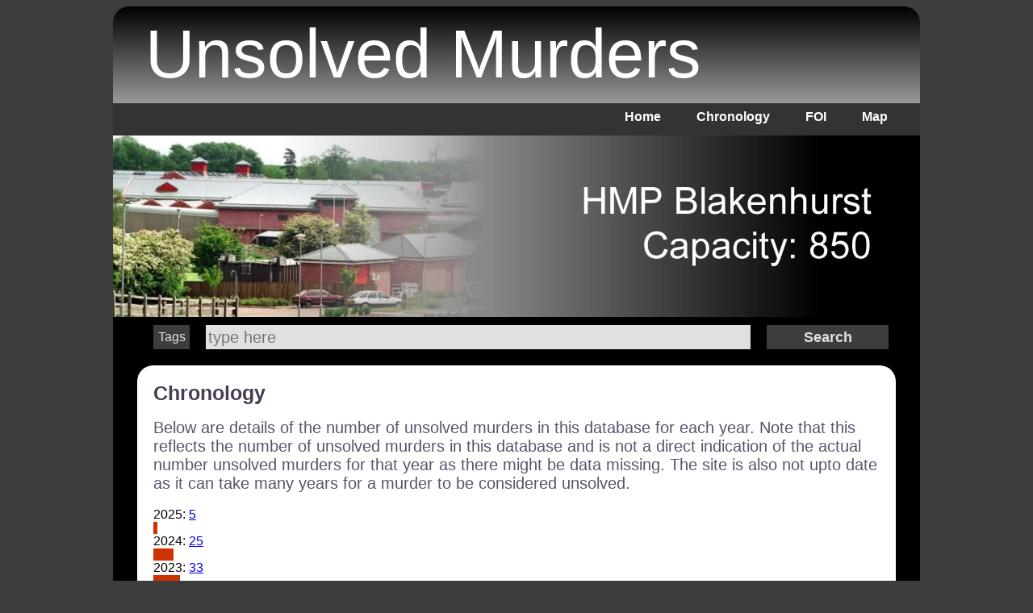

--- FILE ---
content_type: text/html; charset=utf-8
request_url: http://www.unsolved-murders.co.uk/chronology.php?time=1716161049
body_size: 213096
content:
<!DOCTYPE html>
<html lang="en">
<head>
<meta http-equiv="Content-Type" content="text/html; charset=iso-8859-1" />
<meta name="viewport" content="width=device-width; initial-scale=1.0; maximum-scale=1.0; minimum-scale = 1; user-scalable=0;" />
<link href="cssSite/cssSite.css" rel="stylesheet" type="text/css">
<title> Unsolved Murders - Murder UK - List Of Unsolved Murders In England</title>
<meta name="description" content="List of Unsolved Murders ">
<meta name="keywords" content=" Unsolved Murders">


<link rel="stylesheet" href="nivo-slider/nivo-slider.css" type="text/css" media="screen" />
<script src="http://ajax.googleapis.com/ajax/libs/jquery/1.4.2/jquery.min.js" type="text/javascript"></script>
<script src="nivo-slider/jquery.nivo.slider.pack.js" type="text/javascript"></script>
<script type="text/javascript">
$(window).load(function() {
	$('#slider').nivoSlider({
		effect:'fade', //Specify sets like: 'fold,fade,sliceDown'
		slices:1,
		animSpeed:500, //Slide transition speed
		pauseTime:4000,
		startSlide:1, //Set starting Slide (0 index)
		directionNav:false, //Next & Prev
		directionNavHide:true, //Only show on hover
		controlNav:false, //1,2,3...
		controlNavThumbs:false, //Use thumbnails for Control Nav
      	controlNavThumbsFromRel:false, //Use image rel for thumbs
		controlNavThumbsSearch: '.jpg', //Replace this with...
		controlNavThumbsReplace: '_thumb.jpg', //...this in thumb Image src
		keyboardNav:false, //Use left & right arrows
		pauseOnHover:false, //Stop animation while hovering
		manualAdvance:false, //Force manual transitions
		captionOpacity:0.8, //Universal caption opacity
		beforeChange: function(){},
		afterChange: function(){},
		slideshowEnd: function(){} //Triggers after all slides have been shown
	});
});
</script>

<link rel="canonical" href="http://www.unsolved-murders.co.uk/chronology.php" />

</head>
<body>
<div class="div1">
  <div class="titleText">Unsolved Murders</div></div>
<div class="div2">
  <ul>
    <li><a href="index.php">Home</a></li>
    <li><a href="chronology.php">Chronology</a></li>
    <li><a href="searchFOI.php">FOI</a></li>
    <li><a href="map.php">Map</a></li>

</ul>
</div>
<div class="div3"><div id="slider">
		<img class="img1 imgConfig" src="images/headers/banner005.jpg" alt="British Executions" />
		<img class="img1 imgConfig" src="images/headers/banner007.jpg" alt="British Executions" />
		<img class="img1 imgConfig" src="images/headers/banner006.jpg" alt="British Executions" />
		<img class="img1 imgConfig" src="images/headers/banner008.jpg" alt="British Executions" />
		<img class="img1 imgConfig" src="images/headers/banner009.jpg" alt="British Executions" />
		<img class="img1 imgConfig" src="images/headers/banner010.jpg" alt="British Executions" />
		<img class="img1 imgConfig" src="images/headers/banner011.jpg" alt="British Executions" />
		<img class="img1 imgConfig" src="images/headers/banner014.jpg" alt="British Executions" />
		<img class="img1 imgConfig" src="images/headers/banner012.jpg" alt="British Executions" />
		<img class="img1 imgConfig" src="images/headers/banner015.jpg" alt="British Executions" />
		<img class="img1 imgConfig" src="images/headers/banner016.jpg" alt="British Executions" />
		<img class="img1 imgConfig" src="images/headers/banner018.jpg" alt="British Executions" />
		<img class="img1 imgConfig" src="images/headers/banner013.jpg" alt="British Executions" />
		<img class="img1 imgConfig" src="images/headers/banner004.jpg" alt="British Executions" />
		<img class="img1 imgConfig" src="images/headers/banner017.jpg" alt="British Executions" />
		<img class="img1 imgConfig" src="images/headers/banner019.jpg" alt="British Executions" />
		<img class="img1 imgConfig" src="images/headers/banner020.jpg" alt="British Executions" />
		<img class="img1 imgConfig" src="images/headers/banner003.jpg" alt="British Executions" />
		<img class="img1 imgConfig" src="images/headers/banner001.jpg" alt="British Executions" />
		<img class="img1 imgConfig" src="images/headers/banner002.jpg" alt="British Executions" />
</div></div>
<div class="div3Search">

<script type="text/javascript">
<!--
function toggleDiv(element) { 
		  
	if (document.getElementById(element).style.display == 'block') {
		document.getElementById(element).style.display = 'none'; }
		else {
		document.getElementById(element).style.display = 'block'; }	
}


function addtxt(input) { //alert(input);
var obj=document.getElementById('term');
	var CurrentYear = new Date().getFullYear();
	var YearStr = "";
	if (obj.value == "") {YearStr = CurrentYear;}
obj.value+=YearStr+", "+input;
}
-->
</script>

<form class="div3SearchForm" id="form1" name="form1" method="post" action="/search.php?subpage=searchTerms&time=1768979115"> <a class="tagsSelect" onClick="toggleDiv('toggleTools')">Tags</a>
<input name="term" type="text" id="term" placeholder="type here" title="Search">
<input type="submit" name="button" id="button" value="Search" />

</form>

<div id="toggleTools" class="tagsSelectMenu" style="display: none">
	<div>[**NEW January 2021**] not all cases are tagged. Search must begin with a year to activate, current year will default, edit to suit your requirement. Select tags from below. NOTE: You can also add place and crime into the search string manually, ie '2019, knife, london' </div>
					  <input type="button" value="abortion" onclick="addtxt('abortion')">
									  <input type="button" value="arson" onclick="addtxt('arson')">
									  <input type="button" value="bomb" onclick="addtxt('bomb')">
									  <input type="button" value="drowned" onclick="addtxt('drowned')">
									  <input type="button" value="gun" onclick="addtxt('gun')">
									  <input type="button" value="manslaughter" onclick="addtxt('manslaughter')">
									  <input type="button" value="missing" onclick="addtxt('missing')">
									  <input type="button" value="murder" onclick="addtxt('murder')">
									  <input type="button" value="open verdict" onclick="addtxt('open verdict')">
									  <input type="button" value="poison" onclick="addtxt('poison')">
									  <input type="button" value="stabbed" onclick="addtxt('stabbed')">
									  <input type="button" value="strangled" onclick="addtxt('strangled')">
					
</div></div>
<div class="div4">
<div class="googleTop">
      </div>
  <div class="div4Right div4RightFront">
   
   
    <h1>Chronology</h1>
    <span class="introText">Below are details of the number of unsolved murders in this database for each year. Note that this reflects the number of unsolved murders in this database and is not a direct indication of the actual number unsolved murders for that year as there might be data missing. The site is also not upto date as it can take many years for a murder to be considered unsolved. </span><br>
    <br>
        
        
        
        
        
        
        
        
        
        
        
    	2025: <a href="search.php?year=2025&subpage=year">5</a><br>
	<div class="">
	<div style="display:block; width:5px; height:15px; background-color:#CC3300"><a style="display:block; width:100%; height:15px" href="search.php?year=2025&subpage=year"></a></div></div>
	
	    
        
        
        
        
        
        
        
        
        
        
        
        
        
        
        
        
        
        
        
        
        
        
        
        
        
        
        
        
        
        
        
        
        
        
        
        
        
        
        
        
        
        
        
        
        
        
        
        
        
    	2024: <a href="search.php?year=2024&subpage=year">25</a><br>
	<div class="">
	<div style="display:block; width:25px; height:15px; background-color:#CC3300"><a style="display:block; width:100%; height:15px" href="search.php?year=2024&subpage=year"></a></div></div>
	
	    
        
        
        
        
        
        
        
        
        
        
        
        
        
        
        
        
        
        
        
        
        
        
        
        
        
        
        
        
        
        
        
        
        
        
        
        
        
        
        
        
        
        
        
        
        
        
        
        
        
        
        
        
        
        
        
        
        
        
        
        
        
        
        
        
        
    	2023: <a href="search.php?year=2023&subpage=year">33</a><br>
	<div class="">
	<div style="display:block; width:33px; height:15px; background-color:#CC3300"><a style="display:block; width:100%; height:15px" href="search.php?year=2023&subpage=year"></a></div></div>
	
	    
        
        
        
        
        
        
        
        
        
        
        
        
        
        
        
        
        
        
        
        
        
        
        
        
        
        
        
        
        
        
        
        
        
        
        
        
        
        
        
        
        
        
        
        
        
        
        
        
        
        
        
        
        
        
        
        
        
        
        
        
        
        
        
        
        
        
        
        
        
        
        
        
        
        
        
        
        
        
        
        
        
        
        
        
        
        
        
        
        
        
        
        
        
        
        
        
        
        
        
        
        
        
        
        
        
        
        
        
        
        
        
        
        
        
        
        
        
        
        
        
        
        
        
        
        
        
        
        
        
        
        
        
        
        
        
        
        
        
        
        
        
        
        
        
        
        
        
        
        
        
        
        
        
        
        
        
        
        
        
        
        
        
        
        
        
        
        
        
        
        
        
        
        
        
        
        
        
        
        
        
        
        
        
        
        
        
        
        
        
        
        
        
        
        
        
        
        
        
        
        
        
        
        
        
        
        
        
        
        
        
        
        
        
    	2022: <a href="search.php?year=2022&subpage=year">107</a><br>
	<div class="">
	<div style="display:block; width:107px; height:15px; background-color:#CC3300"><a style="display:block; width:100%; height:15px" href="search.php?year=2022&subpage=year"></a></div></div>
	
	    
        
        
        
        
        
        
        
        
        
        
        
        
        
        
        
        
        
        
        
        
        
        
        
        
        
        
        
        
        
        
        
        
        
        
        
        
        
        
        
        
        
        
        
        
        
        
        
        
        
        
        
        
        
        
        
        
        
        
        
        
        
        
        
        
        
        
        
        
        
        
        
        
        
        
        
        
        
        
        
        
        
        
        
        
        
        
        
        
        
        
        
        
        
        
        
        
        
        
        
        
        
        
        
        
        
        
        
        
        
        
        
        
        
        
        
        
        
        
        
        
        
        
        
        
        
        
        
        
        
        
        
        
        
        
        
        
        
        
        
        
        
        
        
        
        
        
        
        
        
        
        
        
        
        
        
        
        
        
        
        
        
        
        
        
        
        
        
        
        
        
        
        
        
        
        
        
        
        
        
        
        
        
        
        
        
        
        
        
        
        
        
        
        
        
        
        
        
        
        
        
        
        
        
        
        
        
        
        
        
        
        
        
        
        
        
        
        
        
        
        
        
        
        
        
        
        
        
        
        
        
        
        
        
        
        
    	2021: <a href="search.php?year=2021&subpage=year">118</a><br>
	<div class="">
	<div style="display:block; width:118px; height:15px; background-color:#CC3300"><a style="display:block; width:100%; height:15px" href="search.php?year=2021&subpage=year"></a></div></div>
	
	    
        
        
        
        
        
        
        
        
        
        
        
        
        
        
        
        
        
        
        
        
        
        
        
        
        
        
        
        
        
        
        
        
        
        
        
        
        
        
        
        
        
        
        
        
        
        
        
        
        
        
        
        
        
        
        
        
        
        
        
        
        
        
        
        
        
        
        
        
        
        
        
        
        
        
        
        
        
        
        
        
        
        
        
        
        
        
        
        
        
        
        
        
        
        
        
        
        
        
        
        
        
        
        
        
        
        
        
        
        
        
        
        
        
        
        
        
        
        
        
        
        
        
        
        
        
        
        
        
        
        
        
        
        
        
        
        
        
        
        
        
        
        
        
        
        
        
        
        
        
        
        
        
        
        
        
        
        
        
        
        
        
        
        
        
        
        
        
        
        
        
        
        
        
        
        
        
        
        
        
        
        
        
        
        
        
        
        
        
        
        
        
        
        
        
        
        
        
        
        
        
        
    	2020: <a href="search.php?year=2020&subpage=year">101</a><br>
	<div class="">
	<div style="display:block; width:101px; height:15px; background-color:#CC3300"><a style="display:block; width:100%; height:15px" href="search.php?year=2020&subpage=year"></a></div></div>
	
	    
        
        
        
        
        
        
        
        
        
        
        
        
        
        
        
        
        
        
        
        
        
        
        
        
        
        
        
        
        
        
        
        
        
        
        
        
        
        
        
        
        
        
        
        
        
        
        
        
        
        
        
        
        
        
        
        
        
        
        
        
        
        
        
        
        
        
        
        
        
        
        
        
        
        
        
        
        
        
        
        
        
        
        
        
        
        
        
        
        
        
        
        
        
        
        
        
        
        
        
        
        
        
        
        
        
        
        
        
        
        
        
        
        
        
        
        
        
        
        
        
        
        
        
        
        
        
        
        
        
        
        
        
        
        
        
        
        
        
        
        
        
        
        
        
        
        
        
        
        
        
        
        
        
        
        
        
        
        
        
        
        
        
        
        
        
        
        
        
        
        
        
        
        
        
        
        
        
        
        
        
        
        
        
        
        
        
        
        
        
        
        
        
        
        
        
        
        
        
        
        
        
        
        
        
        
        
        
        
        
        
        
        
        
        
        
        
        
        
        
        
        
        
        
        
        
        
        
        
        
        
        
        
        
        
        
        
        
        
        
        
        
        
        
        
        
        
        
        
        
        
        
        
        
        
        
        
        
        
        
        
        
        
        
        
        
        
        
        
        
        
        
        
        
        
        
        
        
        
        
    	2019: <a href="search.php?year=2019&subpage=year">140</a><br>
	<div class="">
	<div style="display:block; width:140px; height:15px; background-color:#CC3300"><a style="display:block; width:100%; height:15px" href="search.php?year=2019&subpage=year"></a></div></div>
	
	    
        
        
        
        
        
        
        
        
        
        
        
        
        
        
        
        
        
        
        
        
        
        
        
        
        
        
        
        
        
        
        
        
        
        
        
        
        
        
        
        
        
        
        
        
        
        
        
        
        
        
        
        
        
        
        
        
        
        
        
        
        
        
        
        
        
        
        
        
        
        
        
        
        
        
        
        
        
        
        
        
        
        
        
        
        
        
        
        
        
        
        
        
        
        
        
        
        
        
        
        
        
        
        
        
        
        
        
        
        
        
        
        
        
        
        
        
        
        
        
        
        
        
        
        
        
        
        
        
        
        
        
        
        
        
        
        
        
        
        
        
        
        
        
        
        
        
        
        
        
        
        
        
        
        
        
        
        
        
        
        
        
        
        
        
        
        
        
        
        
        
        
        
        
        
        
        
        
        
        
        
        
        
        
        
        
        
        
        
        
        
        
        
        
        
        
        
        
        
        
        
        
        
        
        
        
        
        
        
        
        
        
        
        
        
        
        
        
        
        
        
        
        
        
        
        
        
        
        
        
        
        
        
        
        
        
        
        
        
        
        
        
        
        
        
        
        
        
        
        
        
        
        
        
        
        
        
        
        
        
        
        
        
        
        
        
        
        
        
        
        
        
        
        
        
        
        
        
        
        
    	2018: <a href="search.php?year=2018&subpage=year">140</a><br>
	<div class="">
	<div style="display:block; width:140px; height:15px; background-color:#CC3300"><a style="display:block; width:100%; height:15px" href="search.php?year=2018&subpage=year"></a></div></div>
	
	    
        
        
        
        
        
        
        
        
        
        
        
        
        
        
        
        
        
        
        
        
        
        
        
        
        
        
        
        
        
        
        
        
        
        
        
        
        
        
        
        
        
        
        
        
        
        
        
        
        
        
        
        
        
        
        
        
        
        
        
        
        
        
        
        
        
        
        
        
        
        
        
        
        
        
        
        
        
        
        
        
        
        
        
        
        
        
        
        
        
        
        
        
        
        
        
        
        
        
        
        
        
        
        
        
        
        
        
        
        
        
        
        
        
        
        
        
        
        
        
        
        
        
        
        
        
        
        
        
        
        
        
        
        
        
        
        
        
        
        
        
        
        
        
        
        
        
        
        
        
        
        
        
        
        
        
        
        
        
        
        
        
        
        
        
        
        
        
        
        
        
        
        
        
        
        
        
        
        
        
        
        
        
        
        
        
        
        
        
        
        
        
        
        
        
        
        
        
        
        
        
        
        
        
        
        
        
        
        
        
        
        
        
        
        
        
        
        
        
        
        
        
        
        
        
        
        
        
        
        
        
        
        
        
        
        
        
        
        
        
        
        
        
        
        
        
        
        
        
        
    	2017: <a href="search.php?year=2017&subpage=year">125</a><br>
	<div class="">
	<div style="display:block; width:125px; height:15px; background-color:#CC3300"><a style="display:block; width:100%; height:15px" href="search.php?year=2017&subpage=year"></a></div></div>
	
	    
        
        
        
        
        
        
        
        
        
        
        
        
        
        
        
        
        
        
        
        
        
        
        
        
        
        
        
        
        
        
        
        
        
        
        
        
        
        
        
        
        
        
        
        
        
        
        
        
        
        
        
        
        
        
        
        
        
        
        
        
        
        
        
        
        
        
        
        
        
        
        
        
        
        
        
        
        
        
        
        
        
        
        
        
        
        
        
        
        
        
        
        
        
        
        
        
        
        
        
        
        
        
        
        
        
        
        
        
        
        
        
        
        
        
        
        
        
        
        
        
        
        
        
        
        
        
        
        
        
        
        
        
        
        
        
        
        
        
        
        
        
        
        
        
        
        
        
        
        
        
        
        
        
        
        
        
        
        
        
        
        
        
        
        
        
        
        
        
        
        
        
        
        
        
        
        
        
        
        
        
        
        
        
        
        
        
        
        
        
        
        
        
        
    	2016: <a href="search.php?year=2016&subpage=year">97</a><br>
	<div class="">
	<div style="display:block; width:97px; height:15px; background-color:#CC3300"><a style="display:block; width:100%; height:15px" href="search.php?year=2016&subpage=year"></a></div></div>
	
	    
        
        
        
        
        
        
        
        
        
        
        
        
        
        
        
        
        
        
        
        
        
        
        
        
        
        
        
        
        
        
        
        
        
        
        
        
        
        
        
        
        
        
        
        
        
        
        
        
        
        
        
        
        
        
        
        
        
        
        
        
        
        
        
        
        
        
        
        
        
        
        
        
        
        
        
        
        
        
        
        
        
        
        
        
        
        
        
        
        
        
        
        
        
        
        
        
        
        
        
        
        
        
        
        
        
        
        
        
        
        
        
        
        
        
        
        
        
        
        
        
        
        
        
        
        
        
        
        
        
        
        
        
        
        
        
        
        
        
        
        
        
        
        
        
        
        
        
        
        
    	2015: <a href="search.php?year=2015&subpage=year">75</a><br>
	<div class="">
	<div style="display:block; width:75px; height:15px; background-color:#CC3300"><a style="display:block; width:100%; height:15px" href="search.php?year=2015&subpage=year"></a></div></div>
	
	    
        
        
        
        
        
        
        
        
        
        
        
        
        
        
        
        
        
        
        
        
        
        
        
        
        
        
        
        
        
        
        
        
        
        
        
        
        
        
        
        
        
        
        
        
        
        
        
        
        
        
        
        
        
        
        
        
        
        
        
        
        
        
        
        
        
        
        
        
        
        
        
        
        
        
        
        
        
        
        
        
        
        
        
        
        
        
        
        
        
        
        
        
        
        
        
        
        
        
        
        
        
        
        
        
        
        
        
        
        
        
        
        
        
        
        
        
        
        
        
        
        
        
        
        
        
    	2014: <a href="search.php?year=2014&subpage=year">63</a><br>
	<div class="">
	<div style="display:block; width:63px; height:15px; background-color:#CC3300"><a style="display:block; width:100%; height:15px" href="search.php?year=2014&subpage=year"></a></div></div>
	
	    
        
        
        
        
        
        
        
        
        
        
        
        
        
        
        
        
        
        
        
        
        
        
        
        
        
        
        
        
        
        
        
        
        
        
        
        
        
        
        
        
        
        
        
        
        
        
        
        
        
        
        
        
        
        
        
        
        
        
        
        
        
        
        
        
        
        
        
        
        
        
        
        
        
        
        
        
        
        
        
        
        
        
        
        
        
        
        
        
        
        
        
        
        
        
        
        
        
        
        
        
        
        
        
        
        
        
        
        
        
        
        
        
        
        
        
        
        
        
        
        
        
        
        
        
        
        
        
        
        
        
        
    	2013: <a href="search.php?year=2013&subpage=year">66</a><br>
	<div class="">
	<div style="display:block; width:66px; height:15px; background-color:#CC3300"><a style="display:block; width:100%; height:15px" href="search.php?year=2013&subpage=year"></a></div></div>
	
	    
        
        
        
        
        
        
        
        
        
        
        
        
        
        
        
        
        
        
        
        
        
        
        
        
        
        
        
        
        
        
        
        
        
        
        
        
        
        
        
        
        
        
        
        
        
        
        
        
        
        
        
        
        
        
        
        
        
        
        
        
        
        
        
        
        
        
        
        
        
        
        
        
        
        
        
        
        
        
        
        
        
        
        
        
        
        
        
        
        
        
        
        
        
        
        
        
        
    	2012: <a href="search.php?year=2012&subpage=year">49</a><br>
	<div class="">
	<div style="display:block; width:49px; height:15px; background-color:#CC3300"><a style="display:block; width:100%; height:15px" href="search.php?year=2012&subpage=year"></a></div></div>
	
	    
        
        
        
        
        
        
        
        
        
        
        
        
        
        
        
        
        
        
        
        
        
        
        
        
        
        
        
        
        
        
        
        
        
        
        
        
        
        
        
        
        
        
        
        
        
        
        
        
        
        
        
        
        
        
        
        
        
        
        
        
        
        
        
        
        
        
        
        
        
        
        
        
        
        
        
        
        
        
        
        
        
        
        
        
        
        
        
        
        
    	2011: <a href="search.php?year=2011&subpage=year">45</a><br>
	<div class="">
	<div style="display:block; width:45px; height:15px; background-color:#CC3300"><a style="display:block; width:100%; height:15px" href="search.php?year=2011&subpage=year"></a></div></div>
	
	    
        
        
        
        
        
        
        
        
        
        
        
        
        
        
        
        
        
        
        
        
        
        
        
        
        
        
        
        
        
        
        
        
        
        
        
        
        
        
        
        
        
        
        
        
        
        
        
        
        
        
        
        
        
        
        
        
        
        
        
        
        
        
        
        
        
        
        
        
        
        
        
        
        
        
        
        
        
        
        
        
        
        
        
        
        
        
        
        
        
        
        
        
        
        
        
        
        
        
        
        
        
        
        
        
        
    	2010: <a href="search.php?year=2010&subpage=year">53</a><br>
	<div class="">
	<div style="display:block; width:53px; height:15px; background-color:#CC3300"><a style="display:block; width:100%; height:15px" href="search.php?year=2010&subpage=year"></a></div></div>
	
	    
        
        
        
        
        
        
        
        
        
        
        
        
        
        
        
        
        
        
        
        
        
        
        
        
        
        
        
        
        
        
        
        
        
        
        
        
        
        
        
        
        
        
        
        
        
        
        
        
        
        
        
        
        
        
        
        
        
        
        
        
        
        
        
        
        
        
        
        
        
        
        
        
        
        
        
        
        
        
        
        
        
        
        
        
        
        
        
        
        
        
        
        
        
        
        
        
        
        
        
        
        
        
        
    	2009: <a href="search.php?year=2009&subpage=year">52</a><br>
	<div class="">
	<div style="display:block; width:52px; height:15px; background-color:#CC3300"><a style="display:block; width:100%; height:15px" href="search.php?year=2009&subpage=year"></a></div></div>
	
	    
        
        
        
        
        
        
        
        
        
        
        
        
        
        
        
        
        
        
        
        
        
        
        
        
        
        
        
        
        
        
        
        
        
        
        
        
        
        
        
        
        
        
        
        
        
        
        
        
        
        
        
        
        
        
        
        
        
        
        
        
        
        
        
        
        
        
        
        
        
        
        
        
        
        
        
        
        
        
        
        
        
        
        
        
        
        
        
        
        
        
        
        
        
        
        
        
        
        
        
        
        
        
        
        
        
        
        
        
        
        
        
        
        
        
        
        
        
        
        
        
        
        
        
        
        
        
        
        
        
        
        
        
        
        
        
        
        
        
        
        
        
        
        
        
        
    	2008: <a href="search.php?year=2008&subpage=year">73</a><br>
	<div class="">
	<div style="display:block; width:73px; height:15px; background-color:#CC3300"><a style="display:block; width:100%; height:15px" href="search.php?year=2008&subpage=year"></a></div></div>
	
	    
        
        
        
        
        
        
        
        
        
        
        
        
        
        
        
        
        
        
        
        
        
        
        
        
        
        
        
        
        
        
        
        
        
        
        
        
        
        
        
        
        
        
        
        
        
        
        
        
        
        
        
        
        
        
        
        
        
        
        
        
        
        
        
        
        
        
        
        
        
        
        
        
        
        
        
        
        
        
        
        
        
        
        
        
        
        
        
        
        
        
        
        
        
        
        
        
        
        
        
        
        
        
        
        
        
        
        
        
        
        
        
        
        
        
        
        
        
        
        
        
        
        
        
        
        
        
        
        
        
        
        
        
        
        
        
        
        
        
        
        
        
        
        
        
        
        
        
        
        
        
        
        
        
        
        
        
        
        
        
    	2007: <a href="search.php?year=2007&subpage=year">80</a><br>
	<div class="">
	<div style="display:block; width:80px; height:15px; background-color:#CC3300"><a style="display:block; width:100%; height:15px" href="search.php?year=2007&subpage=year"></a></div></div>
	
	    
        
        
        
        
        
        
        
        
        
        
        
        
        
        
        
        
        
        
        
        
        
        
        
        
        
        
        
        
        
        
        
        
        
        
        
        
        
        
        
        
        
        
        
        
        
        
        
        
        
        
        
        
        
        
        
        
        
        
        
        
        
        
        
        
        
        
        
        
        
        
        
        
        
        
        
        
        
        
        
        
        
        
        
        
        
        
        
        
        
        
        
        
        
        
        
        
        
        
        
        
        
        
        
        
        
        
        
        
        
        
        
        
        
        
        
        
        
        
        
        
        
        
        
        
        
        
        
        
        
        
        
        
        
        
        
        
        
        
        
        
        
        
        
        
        
        
        
        
        
        
        
        
        
        
        
        
        
        
        
        
        
        
        
        
        
        
        
        
        
        
        
        
        
        
        
        
        
        
        
        
        
        
        
        
        
        
        
        
        
        
        
    	2006: <a href="search.php?year=2006&subpage=year">96</a><br>
	<div class="">
	<div style="display:block; width:96px; height:15px; background-color:#CC3300"><a style="display:block; width:100%; height:15px" href="search.php?year=2006&subpage=year"></a></div></div>
	
	    
        
        
        
        
        
        
        
        
        
        
        
        
        
        
        
        
        
        
        
        
        
        
        
        
        
        
        
        
        
        
        
        
        
        
        
        
        
        
        
        
        
        
        
        
        
        
        
        
        
        
        
        
        
        
        
        
        
        
        
        
        
        
        
        
        
        
        
        
        
        
        
        
        
        
        
        
        
        
        
        
        
        
        
        
        
        
        
        
        
        
        
        
        
        
        
        
        
        
        
        
        
        
        
        
        
        
        
        
        
        
        
        
        
        
        
        
        
        
        
        
        
        
        
        
        
        
        
        
        
        
        
        
        
        
        
    	2005: <a href="search.php?year=2005&subpage=year">68</a><br>
	<div class="">
	<div style="display:block; width:68px; height:15px; background-color:#CC3300"><a style="display:block; width:100%; height:15px" href="search.php?year=2005&subpage=year"></a></div></div>
	
	    
        
        
        
        
        
        
        
        
        
        
        
        
        
        
        
        
        
        
        
        
        
        
        
        
        
        
        
        
        
        
        
        
        
        
        
        
        
        
        
        
        
        
        
        
        
        
        
        
        
        
        
        
        
        
        
        
        
        
        
        
        
        
        
        
        
        
        
        
        
        
        
        
        
        
        
        
        
        
        
        
        
        
        
        
        
        
        
        
        
        
        
        
        
        
        
        
        
        
        
        
        
        
        
        
        
        
        
        
        
        
        
        
        
        
        
        
        
        
        
        
        
        
        
        
        
        
        
        
        
        
        
        
        
        
        
        
        
        
        
    	2004: <a href="search.php?year=2004&subpage=year">70</a><br>
	<div class="">
	<div style="display:block; width:70px; height:15px; background-color:#CC3300"><a style="display:block; width:100%; height:15px" href="search.php?year=2004&subpage=year"></a></div></div>
	
	    
        
        
        
        
        
        
        
        
        
        
        
        
        
        
        
        
        
        
        
        
        
        
        
        
        
        
        
        
        
        
        
        
        
        
        
        
        
        
        
        
        
        
        
        
        
        
        
        
        
        
        
        
        
        
        
        
        
        
        
        
        
        
        
        
        
        
        
        
        
        
        
        
        
        
        
        
        
        
        
        
        
        
        
        
        
        
        
        
        
        
        
        
        
        
        
        
        
        
        
        
        
        
        
        
        
        
        
        
        
        
        
        
        
        
        
        
        
        
        
        
        
        
        
        
        
        
        
        
        
        
        
        
        
        
        
        
        
        
        
        
        
        
        
        
        
        
        
        
        
        
        
        
        
        
        
        
        
        
        
        
        
        
        
        
        
        
        
        
        
        
        
        
        
        
        
        
        
        
        
        
        
        
        
        
        
        
        
        
        
        
        
        
        
        
        
        
        
        
        
        
        
        
        
        
        
        
        
        
        
        
        
        
        
        
        
        
        
        
        
        
        
        
        
        
        
        
        
        
        
        
        
    	2003: <a href="search.php?year=2003&subpage=year">116</a><br>
	<div class="">
	<div style="display:block; width:116px; height:15px; background-color:#CC3300"><a style="display:block; width:100%; height:15px" href="search.php?year=2003&subpage=year"></a></div></div>
	
	    
        
        
        
        
        
        
        
        
        
        
        
        
        
        
        
        
        
        
        
        
        
        
        
        
        
        
        
        
        
        
        
        
        
        
        
        
        
        
        
        
        
        
        
        
        
        
        
        
        
        
        
        
        
        
        
        
        
        
        
        
        
        
        
        
        
        
        
        
        
        
        
        
        
        
        
        
        
        
        
        
        
        
        
        
        
        
        
        
        
        
        
        
        
        
        
        
        
        
        
        
        
        
        
        
        
        
        
        
        
        
        
        
        
        
        
        
        
        
        
        
        
        
        
        
        
        
        
        
        
        
        
        
        
        
        
        
        
        
        
        
        
        
        
        
        
        
        
        
        
        
        
        
        
        
        
        
        
        
        
        
        
        
        
        
        
        
        
        
        
        
        
        
        
        
        
        
        
        
        
        
        
        
        
        
        
        
        
        
        
        
        
        
        
        
        
        
        
        
        
        
        
        
        
        
        
        
        
        
        
        
        
        
        
        
        
        
        
        
        
        
        
        
        
        
        
        
        
    	2002: <a href="search.php?year=2002&subpage=year">114</a><br>
	<div class="">
	<div style="display:block; width:114px; height:15px; background-color:#CC3300"><a style="display:block; width:100%; height:15px" href="search.php?year=2002&subpage=year"></a></div></div>
	
	    
        
        
        
        
        
        
        
        
        
        
        
        
        
        
        
        
        
        
        
        
        
        
        
        
        
        
        
        
        
        
        
        
        
        
        
        
        
        
        
        
        
        
        
        
        
        
        
        
        
        
        
        
        
        
        
        
        
        
        
        
        
        
        
        
        
        
        
        
        
        
        
        
        
        
        
        
        
        
        
        
        
        
        
        
        
        
        
        
        
        
        
        
        
        
        
        
        
        
        
        
        
        
        
        
        
        
        
        
        
        
        
        
        
        
        
        
        
        
        
        
        
        
        
        
        
        
        
        
        
        
        
        
        
        
        
        
        
        
        
        
        
        
        
        
        
        
        
        
        
        
        
        
        
        
        
        
        
        
        
        
        
        
        
        
        
        
        
        
        
        
        
        
        
        
        
        
        
        
        
        
        
        
        
        
        
        
        
        
        
        
        
        
        
        
        
        
        
        
        
        
        
        
        
        
        
        
        
        
        
        
        
        
        
        
        
        
        
    	2001: <a href="search.php?year=2001&subpage=year">109</a><br>
	<div class="">
	<div style="display:block; width:109px; height:15px; background-color:#CC3300"><a style="display:block; width:100%; height:15px" href="search.php?year=2001&subpage=year"></a></div></div>
	
	    
        
        
        
        
        
        
        
        
        
        
        
        
        
        
        
        
        
        
        
        
        
        
        
        
        
        
        
        
        
        
        
        
        
        
        
        
        
        
        
        
        
        
        
        
        
        
        
        
        
        
        
        
        
        
        
        
        
        
        
        
        
        
        
        
        
        
        
        
        
        
        
        
        
        
        
        
        
        
        
        
        
        
        
        
        
        
        
        
        
        
        
        
        
        
        
        
        
        
        
        
        
        
        
        
        
        
        
        
        
        
        
        
        
        
        
        
        
        
        
        
        
        
        
        
        
        
        
        
        
        
        
        
        
        
        
        
        
        
        
        
        
        
        
        
        
        
        
        
        
        
        
        
        
        
        
        
        
    	2000: <a href="search.php?year=2000&subpage=year">79</a><br>
	<div class="">
	<div style="display:block; width:79px; height:15px; background-color:#CC3300"><a style="display:block; width:100%; height:15px" href="search.php?year=2000&subpage=year"></a></div></div>
	
	    
        
        
        
        
        
        
        
        
        
        
        
        
        
        
        
        
        
        
        
        
        
        
        
        
        
        
        
        
        
        
        
        
        
        
        
        
        
        
        
        
        
        
        
        
        
        
        
        
        
        
        
        
        
        
        
        
        
        
        
        
        
        
        
        
        
        
        
        
        
        
        
        
        
        
        
        
        
        
        
        
        
        
        
        
        
        
        
        
        
        
        
        
        
        
        
        
        
        
        
        
        
        
        
        
        
        
        
        
        
        
        
        
        
        
        
        
        
        
        
        
        
        
        
        
        
        
        
        
        
        
        
        
        
        
        
        
        
        
        
        
        
        
        
        
        
        
        
        
        
        
        
        
        
        
        
        
        
        
        
        
        
        
        
        
        
        
        
        
        
        
        
        
        
        
        
        
        
        
        
        
        
        
        
        
        
        
        
        
        
    	1999: <a href="search.php?year=1999&subpage=year">95</a><br>
	<div class="">
	<div style="display:block; width:95px; height:15px; background-color:#CC3300"><a style="display:block; width:100%; height:15px" href="search.php?year=1999&subpage=year"></a></div></div>
	
	    
        
        
        
        
        
        
        
        
        
        
        
        
        
        
        
        
        
        
        
        
        
        
        
        
        
        
        
        
        
        
        
        
        
        
        
        
        
        
        
        
        
        
        
        
        
        
        
        
        
        
        
        
        
        
        
        
        
        
        
        
        
        
        
        
        
        
        
        
        
        
        
        
        
        
        
        
        
        
        
        
        
        
        
        
        
        
        
        
        
        
        
        
        
        
        
        
        
        
        
        
        
        
        
        
        
        
        
        
        
        
        
        
        
        
        
        
        
        
        
        
        
        
        
        
        
        
        
        
        
    	1998: <a href="search.php?year=1998&subpage=year">65</a><br>
	<div class="">
	<div style="display:block; width:65px; height:15px; background-color:#CC3300"><a style="display:block; width:100%; height:15px" href="search.php?year=1998&subpage=year"></a></div></div>
	
	    
        
        
        
        
        
        
        
        
        
        
        
        
        
        
        
        
        
        
        
        
        
        
        
        
        
        
        
        
        
        
        
        
        
        
        
        
        
        
        
        
        
        
        
        
        
        
        
        
        
        
        
        
        
        
        
        
        
        
        
        
        
        
        
        
        
        
        
        
        
        
        
        
        
        
        
        
        
        
        
        
        
        
        
        
        
        
        
        
        
        
        
        
        
        
        
        
        
        
        
        
        
        
        
        
        
        
        
        
        
        
        
        
        
        
        
        
        
        
        
        
        
        
        
        
        
        
        
        
        
        
        
        
        
        
        
        
        
        
        
        
        
        
        
    	1997: <a href="search.php?year=1997&subpage=year">72</a><br>
	<div class="">
	<div style="display:block; width:72px; height:15px; background-color:#CC3300"><a style="display:block; width:100%; height:15px" href="search.php?year=1997&subpage=year"></a></div></div>
	
	    
        
        
        
        
        
        
        
        
        
        
        
        
        
        
        
        
        
        
        
        
        
        
        
        
        
        
        
        
        
        
        
        
        
        
        
        
        
        
        
        
        
        
        
        
        
        
        
        
        
        
        
        
        
        
        
        
        
        
        
        
        
        
        
        
        
        
        
        
        
        
        
        
        
        
        
        
        
        
        
        
        
        
        
        
        
        
        
        
        
        
        
        
        
        
        
        
        
        
        
        
        
        
        
        
        
        
        
        
        
        
        
        
        
        
        
        
        
        
        
        
        
        
        
    	1996: <a href="search.php?year=1996&subpage=year">62</a><br>
	<div class="">
	<div style="display:block; width:62px; height:15px; background-color:#CC3300"><a style="display:block; width:100%; height:15px" href="search.php?year=1996&subpage=year"></a></div></div>
	
	    
        
        
        
        
        
        
        
        
        
        
        
        
        
        
        
        
        
        
        
        
        
        
        
        
        
        
        
        
        
        
        
        
        
        
        
        
        
        
        
        
        
        
        
        
        
        
        
        
        
        
        
        
        
        
        
        
        
        
        
        
        
        
        
        
        
        
        
        
        
        
        
        
        
        
        
        
        
        
        
        
        
        
        
        
        
        
        
        
        
        
        
        
        
        
        
        
        
        
        
        
        
        
        
        
        
        
        
        
        
        
        
        
        
        
        
        
        
        
        
        
        
        
        
        
        
        
        
        
        
        
        
        
        
        
        
        
        
        
        
        
        
        
        
        
        
        
        
        
        
        
        
    	1995: <a href="search.php?year=1995&subpage=year">76</a><br>
	<div class="">
	<div style="display:block; width:76px; height:15px; background-color:#CC3300"><a style="display:block; width:100%; height:15px" href="search.php?year=1995&subpage=year"></a></div></div>
	
	    
        
        
        
        
        
        
        
        
        
        
        
        
        
        
        
        
        
        
        
        
        
        
        
        
        
        
        
        
        
        
        
        
        
        
        
        
        
        
        
        
        
        
        
        
        
        
        
        
        
        
        
        
        
        
        
        
        
        
        
        
        
        
        
        
        
        
        
        
        
        
        
        
        
        
        
        
        
        
        
        
        
        
        
        
        
        
        
        
        
        
        
        
        
        
        
        
        
        
        
        
        
        
        
        
        
        
        
        
        
        
        
        
        
        
        
        
        
        
        
        
        
        
        
        
        
        
        
        
        
        
        
        
        
        
        
        
        
        
        
        
        
        
        
        
        
        
        
        
        
        
        
        
        
        
        
        
        
        
        
        
        
        
        
        
        
        
        
        
        
        
        
        
        
        
        
        
        
        
        
        
        
        
        
        
        
        
        
        
        
        
        
        
        
        
        
        
        
        
        
        
        
        
        
        
        
        
        
        
        
        
        
        
        
        
        
        
        
        
        
        
        
        
        
        
        
        
        
        
        
        
        
        
        
        
        
        
        
        
        
        
        
    	1994: <a href="search.php?year=1994&subpage=year">121</a><br>
	<div class="">
	<div style="display:block; width:121px; height:15px; background-color:#CC3300"><a style="display:block; width:100%; height:15px" href="search.php?year=1994&subpage=year"></a></div></div>
	
	    
        
        
        
        
        
        
        
        
        
        
        
        
        
        
        
        
        
        
        
        
        
        
        
        
        
        
        
        
        
        
        
        
        
        
        
        
        
        
        
        
        
        
        
        
        
        
        
        
        
        
        
        
        
        
        
        
        
        
        
        
        
        
        
        
        
        
        
        
        
        
        
        
        
        
        
        
        
        
        
        
        
        
        
        
        
        
        
        
        
        
        
        
        
        
        
        
        
        
        
        
        
        
        
        
        
        
        
        
        
        
        
        
        
        
        
        
        
        
        
        
        
        
        
        
        
        
        
        
        
        
        
        
        
        
        
        
        
        
        
        
        
        
        
        
        
        
        
        
        
        
        
        
        
        
        
        
        
        
        
        
        
    	1993: <a href="search.php?year=1993&subpage=year">81</a><br>
	<div class="">
	<div style="display:block; width:81px; height:15px; background-color:#CC3300"><a style="display:block; width:100%; height:15px" href="search.php?year=1993&subpage=year"></a></div></div>
	
	    
        
        
        
        
        
        
        
        
        
        
        
        
        
        
        
        
        
        
        
        
        
        
        
        
        
        
        
        
        
        
        
        
        
        
        
        
        
        
        
        
        
        
        
        
        
        
        
        
        
        
        
        
        
        
        
        
        
        
        
        
        
        
        
        
        
        
        
        
        
        
        
        
        
        
        
        
        
        
        
        
        
        
        
        
        
        
        
        
        
        
        
        
        
        
        
        
        
        
        
        
        
        
        
        
        
        
        
        
        
        
        
        
        
        
        
        
        
        
        
        
        
        
        
        
        
        
        
        
        
        
        
        
        
        
        
        
        
        
        
        
        
    	1992: <a href="search.php?year=1992&subpage=year">71</a><br>
	<div class="">
	<div style="display:block; width:71px; height:15px; background-color:#CC3300"><a style="display:block; width:100%; height:15px" href="search.php?year=1992&subpage=year"></a></div></div>
	
	    
        
        
        
        
        
        
        
        
        
        
        
        
        
        
        
        
        
        
        
        
        
        
        
        
        
        
        
        
        
        
        
        
        
        
        
        
        
        
        
        
        
        
        
        
        
        
        
        
        
        
        
        
        
        
        
        
        
        
        
        
        
        
        
        
        
        
        
        
        
        
        
        
        
        
        
        
        
        
        
        
        
        
        
        
        
        
        
        
        
        
        
        
        
        
        
        
        
        
        
        
        
        
        
        
        
        
        
        
        
        
        
        
        
        
        
        
        
        
        
        
        
        
        
        
        
        
        
        
        
        
        
        
        
        
        
        
        
        
        
        
        
        
        
        
        
        
        
        
        
        
        
        
        
        
        
        
        
        
        
    	1991: <a href="search.php?year=1991&subpage=year">80</a><br>
	<div class="">
	<div style="display:block; width:80px; height:15px; background-color:#CC3300"><a style="display:block; width:100%; height:15px" href="search.php?year=1991&subpage=year"></a></div></div>
	
	    
        
        
        
        
        
        
        
        
        
        
        
        
        
        
        
        
        
        
        
        
        
        
        
        
        
        
        
        
        
        
        
        
        
        
        
        
        
        
        
        
        
        
        
        
        
        
        
        
        
        
        
        
        
        
        
        
        
        
        
        
        
        
        
        
        
        
        
        
        
        
        
        
        
        
        
        
        
        
        
        
        
        
        
        
        
        
        
        
        
        
        
        
        
        
        
        
        
        
        
        
        
        
        
        
        
        
        
        
        
        
        
        
        
        
        
        
        
        
        
        
        
        
        
        
        
        
        
        
        
        
        
        
        
        
        
        
        
    	1990: <a href="search.php?year=1990&subpage=year">69</a><br>
	<div class="">
	<div style="display:block; width:69px; height:15px; background-color:#CC3300"><a style="display:block; width:100%; height:15px" href="search.php?year=1990&subpage=year"></a></div></div>
	
	    
        
        
        
        
        
        
        
        
        
        
        
        
        
        
        
        
        
        
        
        
        
        
        
        
        
        
        
        
        
        
        
        
        
        
        
        
        
        
        
        
        
        
        
        
        
        
        
        
        
        
        
        
        
        
        
        
        
        
        
        
        
        
        
        
        
        
        
        
        
        
        
        
        
        
        
        
        
        
        
        
        
        
        
        
        
        
        
        
        
        
        
        
        
        
        
        
        
        
        
        
        
        
        
        
        
        
        
        
        
        
        
        
        
        
        
        
        
        
        
        
        
        
        
        
        
        
        
        
        
    	1989: <a href="search.php?year=1989&subpage=year">65</a><br>
	<div class="">
	<div style="display:block; width:65px; height:15px; background-color:#CC3300"><a style="display:block; width:100%; height:15px" href="search.php?year=1989&subpage=year"></a></div></div>
	
	    
        
        
        
        
        
        
        
        
        
        
        
        
        
        
        
        
        
        
        
        
        
        
        
        
        
        
        
        
        
        
        
        
        
        
        
        
        
        
        
        
        
        
        
        
        
        
        
        
        
        
        
        
        
        
        
        
        
        
        
        
        
        
        
        
        
        
        
        
        
        
        
        
        
        
        
        
        
        
        
        
        
        
        
        
        
        
        
        
        
        
        
        
        
        
        
        
        
        
        
        
        
        
        
        
        
        
        
        
        
        
        
        
        
        
        
        
        
        
        
        
        
        
        
    	1988: <a href="search.php?year=1988&subpage=year">62</a><br>
	<div class="">
	<div style="display:block; width:62px; height:15px; background-color:#CC3300"><a style="display:block; width:100%; height:15px" href="search.php?year=1988&subpage=year"></a></div></div>
	
	    
        
        
        
        
        
        
        
        
        
        
        
        
        
        
        
        
        
        
        
        
        
        
        
        
        
        
        
        
        
        
        
        
        
        
        
        
        
        
        
        
        
        
        
        
        
        
        
        
        
        
        
        
        
        
        
        
        
        
        
        
        
        
        
        
        
        
        
        
        
        
        
        
        
        
        
        
        
        
        
        
        
        
        
        
        
        
        
        
        
        
        
        
        
    	1987: <a href="search.php?year=1987&subpage=year">47</a><br>
	<div class="">
	<div style="display:block; width:47px; height:15px; background-color:#CC3300"><a style="display:block; width:100%; height:15px" href="search.php?year=1987&subpage=year"></a></div></div>
	
	    
        
        
        
        
        
        
        
        
        
        
        
        
        
        
        
        
        
        
        
        
        
        
        
        
        
        
        
        
        
        
        
        
        
        
        
        
        
        
        
        
        
        
        
        
        
        
        
        
        
        
        
        
        
        
        
        
        
        
        
        
        
        
        
        
        
        
        
        
        
        
        
        
        
        
        
        
        
        
        
        
        
        
        
        
        
        
        
        
        
        
        
        
        
        
        
        
        
        
        
        
        
        
        
        
        
        
        
        
        
        
        
        
        
        
        
        
        
        
        
        
        
        
        
        
        
        
        
        
        
        
        
    	1986: <a href="search.php?year=1986&subpage=year">66</a><br>
	<div class="">
	<div style="display:block; width:66px; height:15px; background-color:#CC3300"><a style="display:block; width:100%; height:15px" href="search.php?year=1986&subpage=year"></a></div></div>
	
	    
        
        
        
        
        
        
        
        
        
        
        
        
        
        
        
        
        
        
        
        
        
        
        
        
        
        
        
        
        
        
        
        
        
        
        
        
        
        
        
        
        
        
        
        
        
        
        
        
        
        
        
        
        
        
        
        
        
        
        
        
        
        
        
        
        
        
        
        
        
        
        
        
        
        
        
        
        
        
        
        
        
        
        
        
        
        
        
        
        
        
        
        
        
        
        
        
        
        
        
        
        
        
        
        
        
        
        
        
        
        
        
        
        
        
        
        
        
        
        
        
        
        
        
        
        
        
        
        
        
    	1985: <a href="search.php?year=1985&subpage=year">65</a><br>
	<div class="">
	<div style="display:block; width:65px; height:15px; background-color:#CC3300"><a style="display:block; width:100%; height:15px" href="search.php?year=1985&subpage=year"></a></div></div>
	
	    
        
        
        
        
        
        
        
        
        
        
        
        
        
        
        
        
        
        
        
        
        
        
        
        
        
        
        
        
        
        
        
        
        
        
        
        
        
        
        
        
        
        
        
        
        
        
        
        
        
        
        
        
        
        
        
        
        
        
        
        
        
        
        
        
        
        
        
        
        
        
        
        
        
        
        
        
        
        
        
        
        
        
        
        
        
        
        
        
        
        
        
        
        
        
        
        
        
        
        
        
        
        
        
        
        
        
        
        
        
        
        
        
        
        
        
        
        
        
        
        
        
        
        
        
        
        
        
        
        
        
        
        
        
        
        
    	1984: <a href="search.php?year=1984&subpage=year">68</a><br>
	<div class="">
	<div style="display:block; width:68px; height:15px; background-color:#CC3300"><a style="display:block; width:100%; height:15px" href="search.php?year=1984&subpage=year"></a></div></div>
	
	    
        
        
        
        
        
        
        
        
        
        
        
        
        
        
        
        
        
        
        
        
        
        
        
        
        
        
        
        
        
        
        
        
        
        
        
        
        
        
        
        
        
        
        
        
        
        
        
        
        
        
        
        
        
        
        
        
        
        
        
        
        
        
        
        
        
        
        
        
        
        
        
        
        
        
        
        
        
        
        
        
        
        
        
        
        
        
        
        
        
        
        
        
        
        
        
        
        
        
        
        
        
        
        
        
        
        
        
        
        
        
        
        
        
        
        
        
        
        
        
        
        
        
        
        
        
        
        
        
        
        
        
        
        
        
        
        
        
    	1983: <a href="search.php?year=1983&subpage=year">69</a><br>
	<div class="">
	<div style="display:block; width:69px; height:15px; background-color:#CC3300"><a style="display:block; width:100%; height:15px" href="search.php?year=1983&subpage=year"></a></div></div>
	
	    
        
        
        
        
        
        
        
        
        
        
        
        
        
        
        
        
        
        
        
        
        
        
        
        
        
        
        
        
        
        
        
        
        
        
        
        
        
        
        
        
        
        
        
        
        
        
        
        
        
        
        
        
        
        
        
        
        
        
        
        
        
        
        
        
        
        
        
        
        
        
        
        
        
        
        
        
        
        
        
        
        
        
        
        
        
        
        
        
        
        
        
        
        
        
        
        
        
        
        
        
        
        
        
        
        
        
        
        
        
        
        
        
        
        
        
        
        
        
        
        
        
        
        
        
        
        
        
    	1982: <a href="search.php?year=1982&subpage=year">64</a><br>
	<div class="">
	<div style="display:block; width:64px; height:15px; background-color:#CC3300"><a style="display:block; width:100%; height:15px" href="search.php?year=1982&subpage=year"></a></div></div>
	
	    
        
        
        
        
        
        
        
        
        
        
        
        
        
        
        
        
        
        
        
        
        
        
        
        
        
        
        
        
        
        
        
        
        
        
        
        
        
        
        
        
        
        
        
        
        
        
        
        
        
        
        
        
        
        
        
        
        
        
        
        
        
        
        
        
        
        
        
        
        
        
        
        
        
        
        
        
        
        
        
        
        
        
        
        
        
        
        
    	1981: <a href="search.php?year=1981&subpage=year">44</a><br>
	<div class="">
	<div style="display:block; width:44px; height:15px; background-color:#CC3300"><a style="display:block; width:100%; height:15px" href="search.php?year=1981&subpage=year"></a></div></div>
	
	    
        
        
        
        
        
        
        
        
        
        
        
        
        
        
        
        
        
        
        
        
        
        
        
        
        
        
        
        
        
        
        
        
        
        
        
        
        
        
        
        
        
        
        
        
        
        
        
        
        
        
        
        
        
        
        
        
        
        
        
        
        
        
        
        
        
        
        
    	1980: <a href="search.php?year=1980&subpage=year">34</a><br>
	<div class="">
	<div style="display:block; width:34px; height:15px; background-color:#CC3300"><a style="display:block; width:100%; height:15px" href="search.php?year=1980&subpage=year"></a></div></div>
	
	    
        
        
        
        
        
        
        
        
        
        
        
        
        
        
        
        
        
        
        
        
        
        
        
        
        
        
        
        
        
        
        
        
        
        
        
        
        
        
        
        
        
        
        
        
        
        
        
        
        
        
        
        
        
        
        
        
        
        
        
        
        
        
        
        
        
        
        
        
        
        
        
        
        
        
        
        
        
        
        
        
        
        
        
        
        
        
        
    	1979: <a href="search.php?year=1979&subpage=year">44</a><br>
	<div class="">
	<div style="display:block; width:44px; height:15px; background-color:#CC3300"><a style="display:block; width:100%; height:15px" href="search.php?year=1979&subpage=year"></a></div></div>
	
	    
        
        
        
        
        
        
        
        
        
        
        
        
        
        
        
        
        
        
        
        
        
        
        
        
        
        
        
        
        
        
        
        
        
        
        
        
        
        
        
        
        
        
        
        
        
        
        
        
        
        
        
        
        
        
        
        
        
    	1978: <a href="search.php?year=1978&subpage=year">29</a><br>
	<div class="">
	<div style="display:block; width:29px; height:15px; background-color:#CC3300"><a style="display:block; width:100%; height:15px" href="search.php?year=1978&subpage=year"></a></div></div>
	
	    
        
        
        
        
        
        
        
        
        
        
        
        
        
        
        
        
        
        
        
        
        
        
        
        
        
        
        
        
        
        
        
        
        
        
        
        
        
        
        
        
        
        
        
        
        
    	1977: <a href="search.php?year=1977&subpage=year">23</a><br>
	<div class="">
	<div style="display:block; width:23px; height:15px; background-color:#CC3300"><a style="display:block; width:100%; height:15px" href="search.php?year=1977&subpage=year"></a></div></div>
	
	    
        
        
        
        
        
        
        
        
        
        
        
        
        
        
        
        
        
        
        
        
        
        
        
        
        
        
        
        
        
        
        
        
        
        
        
        
        
        
        
        
        
        
        
        
        
        
        
        
        
        
        
        
        
        
        
        
        
        
        
        
        
        
        
        
        
        
        
        
        
        
        
        
        
        
        
        
        
        
        
        
        
        
        
        
        
        
        
        
        
    	1976: <a href="search.php?year=1976&subpage=year">45</a><br>
	<div class="">
	<div style="display:block; width:45px; height:15px; background-color:#CC3300"><a style="display:block; width:100%; height:15px" href="search.php?year=1976&subpage=year"></a></div></div>
	
	    
        
        
        
        
        
        
        
        
        
        
        
        
        
        
        
        
        
        
        
        
        
        
        
        
        
        
        
        
        
        
        
        
        
        
        
        
        
        
        
        
        
        
        
        
        
        
        
        
        
        
        
        
        
        
        
        
        
    	1975: <a href="search.php?year=1975&subpage=year">29</a><br>
	<div class="">
	<div style="display:block; width:29px; height:15px; background-color:#CC3300"><a style="display:block; width:100%; height:15px" href="search.php?year=1975&subpage=year"></a></div></div>
	
	    
        
        
        
        
        
        
        
        
        
        
        
        
        
        
        
        
        
        
        
        
        
        
        
        
        
        
        
        
        
        
        
        
        
        
        
        
        
        
        
        
        
        
        
        
        
        
        
        
        
        
        
        
        
        
        
        
        
        
        
        
        
        
        
        
        
        
        
        
        
        
        
        
        
        
        
        
        
        
        
        
        
        
        
        
        
        
        
        
        
        
        
        
        
        
        
        
        
        
        
        
        
        
        
        
        
        
        
        
        
        
        
        
        
        
        
        
        
        
        
        
        
        
        
        
        
        
        
        
        
        
        
        
        
        
        
        
        
        
        
        
        
        
        
        
        
        
        
    	1974: <a href="search.php?year=1974&subpage=year">74</a><br>
	<div class="">
	<div style="display:block; width:74px; height:15px; background-color:#CC3300"><a style="display:block; width:100%; height:15px" href="search.php?year=1974&subpage=year"></a></div></div>
	
	    
        
        
        
        
        
        
        
        
        
        
        
        
        
        
        
        
        
        
        
        
        
        
        
        
        
        
        
        
        
        
        
        
        
        
        
        
        
        
        
        
        
        
        
        
        
        
        
        
        
        
        
        
        
        
        
        
        
        
        
        
        
        
        
        
        
        
        
    	1973: <a href="search.php?year=1973&subpage=year">34</a><br>
	<div class="">
	<div style="display:block; width:34px; height:15px; background-color:#CC3300"><a style="display:block; width:100%; height:15px" href="search.php?year=1973&subpage=year"></a></div></div>
	
	    
        
        
        
        
        
        
        
        
        
        
        
        
        
        
        
        
        
        
        
        
        
        
        
        
        
        
        
        
        
        
        
        
        
        
        
        
        
        
        
        
        
        
        
        
        
        
        
        
        
    	1972: <a href="search.php?year=1972&subpage=year">25</a><br>
	<div class="">
	<div style="display:block; width:25px; height:15px; background-color:#CC3300"><a style="display:block; width:100%; height:15px" href="search.php?year=1972&subpage=year"></a></div></div>
	
	    
        
        
        
        
        
        
        
        
        
        
        
        
        
        
        
        
        
        
        
        
        
        
        
        
        
        
        
        
        
        
        
        
        
        
        
        
        
        
        
        
        
        
        
    	1971: <a href="search.php?year=1971&subpage=year">22</a><br>
	<div class="">
	<div style="display:block; width:22px; height:15px; background-color:#CC3300"><a style="display:block; width:100%; height:15px" href="search.php?year=1971&subpage=year"></a></div></div>
	
	    
        
        
        
        
        
        
        
        
        
        
        
        
        
        
        
        
        
        
        
        
        
        
        
        
        
        
        
        
        
        
        
        
        
        
        
        
        
        
        
        
        
        
        
    	1970: <a href="search.php?year=1970&subpage=year">22</a><br>
	<div class="">
	<div style="display:block; width:22px; height:15px; background-color:#CC3300"><a style="display:block; width:100%; height:15px" href="search.php?year=1970&subpage=year"></a></div></div>
	
	    
        
        
        
        
        
        
        
        
        
        
        
        
        
        
        
        
        
        
        
        
        
        
        
        
        
        
        
        
        
        
        
        
        
        
        
        
        
        
        
        
        
        
        
        
        
        
        
        
        
        
        
        
        
        
        
        
        
        
        
        
        
        
        
        
        
        
        
        
        
        
        
        
        
        
        
    	1969: <a href="search.php?year=1969&subpage=year">38</a><br>
	<div class="">
	<div style="display:block; width:38px; height:15px; background-color:#CC3300"><a style="display:block; width:100%; height:15px" href="search.php?year=1969&subpage=year"></a></div></div>
	
	    
        
        
        
        
        
        
        
        
        
        
        
        
        
        
        
        
        
        
        
        
        
        
        
        
        
        
        
        
        
        
        
        
        
        
        
        
        
        
        
        
        
        
        
        
        
        
        
        
        
        
        
        
        
        
        
        
        
        
        
        
        
        
        
        
        
    	1968: <a href="search.php?year=1968&subpage=year">33</a><br>
	<div class="">
	<div style="display:block; width:33px; height:15px; background-color:#CC3300"><a style="display:block; width:100%; height:15px" href="search.php?year=1968&subpage=year"></a></div></div>
	
	    
        
        
        
        
        
        
        
        
        
        
        
        
        
        
        
        
        
        
        
        
        
        
        
        
        
        
        
        
        
        
        
        
        
        
        
        
        
        
        
        
        
        
        
        
        
        
        
        
        
        
        
        
        
        
        
        
        
        
        
        
        
        
        
        
        
    	1967: <a href="search.php?year=1967&subpage=year">33</a><br>
	<div class="">
	<div style="display:block; width:33px; height:15px; background-color:#CC3300"><a style="display:block; width:100%; height:15px" href="search.php?year=1967&subpage=year"></a></div></div>
	
	    
        
        
        
        
        
        
        
        
        
        
        
        
        
        
        
        
        
        
        
        
        
        
        
        
        
        
        
        
        
        
        
        
        
        
        
        
        
        
        
        
        
        
        
        
        
        
        
        
        
        
        
        
        
        
        
        
        
        
        
        
        
        
        
        
        
    	1966: <a href="search.php?year=1966&subpage=year">33</a><br>
	<div class="">
	<div style="display:block; width:33px; height:15px; background-color:#CC3300"><a style="display:block; width:100%; height:15px" href="search.php?year=1966&subpage=year"></a></div></div>
	
	    
        
        
        
        
        
        
        
        
        
        
        
        
        
        
        
        
        
        
        
        
        
        
        
        
        
        
        
        
        
        
        
        
        
        
        
        
        
        
        
        
        
        
        
        
        
        
        
        
        
        
        
        
        
        
        
        
        
        
        
    	1965: <a href="search.php?year=1965&subpage=year">30</a><br>
	<div class="">
	<div style="display:block; width:30px; height:15px; background-color:#CC3300"><a style="display:block; width:100%; height:15px" href="search.php?year=1965&subpage=year"></a></div></div>
	
	    
        
        
        
        
        
        
        
        
        
        
        
        
        
        
        
        
        
        
        
        
        
        
        
        
        
        
        
        
        
        
        
        
        
        
        
        
        
        
        
        
        
        
        
        
        
        
        
        
        
        
        
        
        
        
        
        
        
        
        
        
        
        
        
        
        
        
        
        
        
        
        
        
        
        
        
        
        
        
        
        
        
        
        
        
        
        
        
        
        
        
        
        
        
        
        
        
        
        
        
        
        
        
        
        
        
        
        
    	1964: <a href="search.php?year=1964&subpage=year">54</a><br>
	<div class="">
	<div style="display:block; width:54px; height:15px; background-color:#CC3300"><a style="display:block; width:100%; height:15px" href="search.php?year=1964&subpage=year"></a></div></div>
	
	    
        
        
        
        
        
        
        
        
        
        
        
        
        
        
        
        
        
        
        
        
        
        
        
        
        
        
        
        
        
        
        
        
        
        
        
        
        
        
        
        
        
        
        
        
        
        
        
        
        
        
        
        
        
        
        
        
        
        
        
        
        
        
        
        
        
        
        
        
        
        
        
        
        
        
        
        
        
        
        
        
        
        
        
        
        
        
        
        
        
        
        
        
        
        
        
        
        
        
        
        
        
        
        
        
        
        
        
        
        
        
        
        
        
        
        
        
        
    	1963: <a href="search.php?year=1963&subpage=year">59</a><br>
	<div class="">
	<div style="display:block; width:59px; height:15px; background-color:#CC3300"><a style="display:block; width:100%; height:15px" href="search.php?year=1963&subpage=year"></a></div></div>
	
	    
        
        
        
        
        
        
        
        
        
        
        
        
        
        
        
        
        
        
        
        
        
        
        
        
        
        
        
        
        
        
        
        
        
        
        
        
        
        
        
        
        
        
        
        
        
        
        
        
        
        
        
        
        
        
        
        
        
        
        
        
        
        
        
        
        
        
        
        
        
        
        
        
        
        
        
        
        
        
        
        
        
        
        
        
        
        
        
        
        
        
        
        
        
        
        
    	1962: <a href="search.php?year=1962&subpage=year">48</a><br>
	<div class="">
	<div style="display:block; width:48px; height:15px; background-color:#CC3300"><a style="display:block; width:100%; height:15px" href="search.php?year=1962&subpage=year"></a></div></div>
	
	    
        
        
        
        
        
        
        
        
        
        
        
        
        
        
        
        
        
        
        
        
        
        
        
        
        
        
        
        
        
        
        
        
        
        
        
        
        
        
        
        
        
        
        
        
        
        
        
        
        
        
        
        
        
        
        
        
        
        
        
        
        
        
        
        
        
        
        
        
        
        
        
        
        
        
        
        
        
        
        
        
        
        
        
        
        
        
        
        
        
        
        
        
        
        
        
        
        
        
        
        
        
        
        
        
        
        
        
        
        
        
        
        
        
        
        
        
        
        
        
        
        
        
        
        
        
        
        
        
        
        
        
        
        
        
        
        
        
        
        
        
        
        
        
        
        
        
        
        
        
        
        
        
        
        
        
        
        
        
        
        
        
        
        
        
        
        
        
        
        
        
        
    	1961: <a href="search.php?year=1961&subpage=year">86</a><br>
	<div class="">
	<div style="display:block; width:86px; height:15px; background-color:#CC3300"><a style="display:block; width:100%; height:15px" href="search.php?year=1961&subpage=year"></a></div></div>
	
	    
        
        
        
        
        
        
        
        
        
        
        
        
        
        
        
        
        
        
        
        
        
        
        
        
        
        
        
        
        
        
        
        
        
        
        
        
        
        
        
        
        
        
        
        
        
        
        
        
        
        
        
        
        
        
        
        
        
        
        
        
        
        
        
        
        
        
        
        
        
        
        
        
        
        
        
        
        
        
        
        
        
        
        
        
        
        
        
        
        
        
        
        
        
        
        
        
        
        
        
        
        
        
        
        
        
        
        
        
        
        
        
        
        
        
        
        
        
    	1960: <a href="search.php?year=1960&subpage=year">59</a><br>
	<div class="">
	<div style="display:block; width:59px; height:15px; background-color:#CC3300"><a style="display:block; width:100%; height:15px" href="search.php?year=1960&subpage=year"></a></div></div>
	
	    
        
        
        
        
        
        
        
        
        
        
        
        
        
        
        
        
        
        
        
        
        
        
        
        
        
        
        
        
        
        
        
        
        
        
        
        
        
        
        
        
        
        
        
        
        
        
        
        
        
        
        
        
        
        
        
        
        
        
        
        
        
        
        
        
        
        
        
        
        
        
        
        
        
        
        
        
        
        
        
        
        
        
        
        
        
        
        
        
        
        
        
        
        
        
        
        
        
        
        
        
        
        
        
        
        
        
        
        
        
        
        
        
        
        
        
        
        
        
        
        
        
        
        
        
        
        
        
        
        
        
        
        
        
        
        
        
        
        
        
    	1959: <a href="search.php?year=1959&subpage=year">70</a><br>
	<div class="">
	<div style="display:block; width:70px; height:15px; background-color:#CC3300"><a style="display:block; width:100%; height:15px" href="search.php?year=1959&subpage=year"></a></div></div>
	
	    
        
        
        
        
        
        
        
        
        
        
        
        
        
        
        
        
        
        
        
        
        
        
        
        
        
        
        
        
        
        
        
        
        
        
        
        
        
        
        
        
        
        
        
        
        
        
        
        
        
        
        
        
        
        
        
        
        
        
        
        
        
        
        
        
        
        
        
        
        
        
        
        
        
        
        
        
        
        
        
        
        
        
        
        
        
        
        
        
        
        
        
        
        
        
        
        
        
        
        
        
        
        
        
        
        
        
        
        
        
        
        
        
        
        
        
        
        
        
        
        
        
        
        
        
        
        
        
        
        
        
        
        
        
    	1958: <a href="search.php?year=1958&subpage=year">67</a><br>
	<div class="">
	<div style="display:block; width:67px; height:15px; background-color:#CC3300"><a style="display:block; width:100%; height:15px" href="search.php?year=1958&subpage=year"></a></div></div>
	
	    
        
        
        
        
        
        
        
        
        
        
        
        
        
        
        
        
        
        
        
        
        
        
        
        
        
        
        
        
        
        
        
        
        
        
        
        
        
        
        
        
        
        
        
        
        
        
        
        
        
        
        
        
        
        
        
        
        
        
        
        
        
        
        
        
        
        
        
        
        
        
        
        
        
        
        
        
        
        
        
        
        
        
        
        
        
        
        
        
        
        
        
        
        
        
        
        
        
        
        
        
        
        
        
        
        
        
        
        
        
        
        
        
        
        
        
        
        
        
        
        
        
        
        
        
        
        
        
        
        
        
        
        
        
        
        
        
        
        
        
        
        
        
        
        
        
        
        
        
        
        
        
        
        
        
        
        
        
        
        
        
        
    	1957: <a href="search.php?year=1957&subpage=year">81</a><br>
	<div class="">
	<div style="display:block; width:81px; height:15px; background-color:#CC3300"><a style="display:block; width:100%; height:15px" href="search.php?year=1957&subpage=year"></a></div></div>
	
	    
        
        
        
        
        
        
        
        
        
        
        
        
        
        
        
        
        
        
        
        
        
        
        
        
        
        
        
        
        
        
        
        
        
        
        
        
        
        
        
        
        
        
        
        
        
        
        
        
        
        
        
        
        
        
        
        
        
        
        
        
        
        
        
        
        
        
        
        
        
        
        
        
        
        
        
        
        
        
        
        
        
        
        
        
        
        
        
        
        
        
        
        
        
        
        
        
        
        
        
        
        
        
        
        
        
        
        
        
        
        
        
        
        
        
        
        
        
        
        
        
        
        
        
    	1956: <a href="search.php?year=1956&subpage=year">62</a><br>
	<div class="">
	<div style="display:block; width:62px; height:15px; background-color:#CC3300"><a style="display:block; width:100%; height:15px" href="search.php?year=1956&subpage=year"></a></div></div>
	
	    
        
        
        
        
        
        
        
        
        
        
        
        
        
        
        
        
        
        
        
        
        
        
        
        
        
        
        
        
        
        
        
        
        
        
        
        
        
        
        
        
        
        
        
        
        
        
        
        
        
        
        
        
        
        
        
        
        
        
        
        
        
        
        
        
        
        
        
        
        
        
        
        
        
        
        
        
        
        
        
        
        
        
        
        
        
        
        
        
        
        
        
        
        
        
        
        
        
        
        
        
        
        
        
        
        
        
        
        
        
        
        
        
        
        
        
        
        
        
        
        
        
        
        
        
        
        
        
    	1955: <a href="search.php?year=1955&subpage=year">64</a><br>
	<div class="">
	<div style="display:block; width:64px; height:15px; background-color:#CC3300"><a style="display:block; width:100%; height:15px" href="search.php?year=1955&subpage=year"></a></div></div>
	
	    
        
        
        
        
        
        
        
        
        
        
        
        
        
        
        
        
        
        
        
        
        
        
        
        
        
        
        
        
        
        
        
        
        
        
        
        
        
        
        
        
        
        
        
        
        
        
        
        
        
        
        
        
        
        
        
        
        
        
        
        
        
        
        
        
        
        
        
        
        
        
        
        
        
        
        
        
        
        
        
        
        
        
        
        
        
        
        
        
        
        
        
        
        
        
        
        
        
        
        
        
        
    	1954: <a href="search.php?year=1954&subpage=year">51</a><br>
	<div class="">
	<div style="display:block; width:51px; height:15px; background-color:#CC3300"><a style="display:block; width:100%; height:15px" href="search.php?year=1954&subpage=year"></a></div></div>
	
	    
        
        
        
        
        
        
        
        
        
        
        
        
        
        
        
        
        
        
        
        
        
        
        
        
        
        
        
        
        
        
        
        
        
        
        
        
        
        
        
        
        
        
        
        
        
        
        
        
        
        
        
        
        
        
        
        
        
        
        
        
        
        
        
        
        
        
        
        
        
        
        
        
        
        
        
        
        
        
        
        
        
        
        
        
        
        
        
        
        
        
        
        
        
        
        
        
        
        
        
        
        
        
        
        
        
        
        
        
        
        
        
        
        
    	1953: <a href="search.php?year=1953&subpage=year">57</a><br>
	<div class="">
	<div style="display:block; width:57px; height:15px; background-color:#CC3300"><a style="display:block; width:100%; height:15px" href="search.php?year=1953&subpage=year"></a></div></div>
	
	    
        
        
        
        
        
        
        
        
        
        
        
        
        
        
        
        
        
        
        
        
        
        
        
        
        
        
        
        
        
        
        
        
        
        
        
        
        
        
        
        
        
        
        
        
        
        
        
        
        
        
        
        
        
        
        
        
        
        
        
        
        
        
        
        
        
        
        
    	1952: <a href="search.php?year=1952&subpage=year">34</a><br>
	<div class="">
	<div style="display:block; width:34px; height:15px; background-color:#CC3300"><a style="display:block; width:100%; height:15px" href="search.php?year=1952&subpage=year"></a></div></div>
	
	    
        
        
        
        
        
        
        
        
        
        
        
        
        
        
        
        
        
        
        
        
        
        
        
        
        
        
        
        
        
        
        
        
        
        
        
        
        
        
        
        
        
        
        
        
        
        
        
        
        
        
        
        
        
        
        
        
        
        
        
        
        
        
        
        
        
        
        
        
        
        
        
    	1951: <a href="search.php?year=1951&subpage=year">36</a><br>
	<div class="">
	<div style="display:block; width:36px; height:15px; background-color:#CC3300"><a style="display:block; width:100%; height:15px" href="search.php?year=1951&subpage=year"></a></div></div>
	
	    
        
        
        
        
        
        
        
        
        
        
        
        
        
        
        
        
        
        
        
        
        
        
        
        
        
        
        
        
        
        
        
        
        
        
        
        
        
        
        
        
        
        
        
        
        
        
        
        
        
        
        
        
        
        
        
        
        
        
        
        
        
        
        
        
        
        
        
        
        
        
        
        
        
        
        
        
        
        
        
        
        
    	1950: <a href="search.php?year=1950&subpage=year">41</a><br>
	<div class="">
	<div style="display:block; width:41px; height:15px; background-color:#CC3300"><a style="display:block; width:100%; height:15px" href="search.php?year=1950&subpage=year"></a></div></div>
	
	    
        
        
        
        
        
        
        
        
        
        
        
        
        
        
        
        
        
        
        
        
        
        
        
        
        
        
        
        
        
        
        
        
        
        
        
        
        
        
        
        
        
        
        
        
        
        
        
        
        
        
        
        
        
        
        
        
        
        
        
        
        
        
        
        
        
        
        
        
        
        
        
        
        
        
        
        
        
        
        
        
        
        
        
        
        
        
        
        
        
        
        
        
        
        
        
        
        
        
        
        
        
        
        
        
        
        
        
        
        
        
        
        
        
        
        
        
        
        
        
        
        
        
        
    	1949: <a href="search.php?year=1949&subpage=year">62</a><br>
	<div class="">
	<div style="display:block; width:62px; height:15px; background-color:#CC3300"><a style="display:block; width:100%; height:15px" href="search.php?year=1949&subpage=year"></a></div></div>
	
	    
        
        
        
        
        
        
        
        
        
        
        
        
        
        
        
        
        
        
        
        
        
        
        
        
        
        
        
        
        
        
        
        
        
        
        
        
        
        
        
        
        
        
        
        
        
        
        
        
        
        
        
        
        
        
        
        
        
        
        
        
        
        
        
        
        
        
        
        
        
        
        
        
        
        
        
        
        
        
        
        
        
        
        
        
        
        
        
        
        
        
        
        
        
        
        
        
        
        
        
        
        
        
        
        
        
        
        
        
        
        
        
        
        
        
        
        
        
        
        
        
        
        
        
        
        
        
        
        
        
        
        
        
        
        
        
        
        
    	1948: <a href="search.php?year=1948&subpage=year">69</a><br>
	<div class="">
	<div style="display:block; width:69px; height:15px; background-color:#CC3300"><a style="display:block; width:100%; height:15px" href="search.php?year=1948&subpage=year"></a></div></div>
	
	    
        
        
        
        
        
        
        
        
        
        
        
        
        
        
        
        
        
        
        
        
        
        
        
        
        
        
        
        
        
        
        
        
        
        
        
        
        
        
        
        
        
        
        
        
        
        
        
        
        
        
        
        
        
        
        
        
        
        
        
        
        
        
        
        
        
        
        
        
        
        
        
        
        
        
        
        
        
        
        
        
        
        
        
        
        
        
        
        
        
        
        
        
        
        
        
        
        
        
        
        
        
        
        
        
        
        
        
        
        
        
        
        
        
        
        
        
        
        
        
        
        
        
        
        
        
        
        
        
        
        
        
        
        
        
        
        
        
        
        
        
        
    	1947: <a href="search.php?year=1947&subpage=year">71</a><br>
	<div class="">
	<div style="display:block; width:71px; height:15px; background-color:#CC3300"><a style="display:block; width:100%; height:15px" href="search.php?year=1947&subpage=year"></a></div></div>
	
	    
        
        
        
        
        
        
        
        
        
        
        
        
        
        
        
        
        
        
        
        
        
        
        
        
        
        
        
        
        
        
        
        
        
        
        
        
        
        
        
        
        
        
        
        
        
        
        
        
        
        
        
        
        
        
        
        
        
        
        
        
        
        
        
        
        
        
        
        
        
        
        
        
        
        
        
        
        
        
        
        
        
        
        
        
        
        
        
        
        
        
        
        
        
        
        
        
        
        
        
        
        
        
        
        
        
        
        
        
        
    	1946: <a href="search.php?year=1946&subpage=year">55</a><br>
	<div class="">
	<div style="display:block; width:55px; height:15px; background-color:#CC3300"><a style="display:block; width:100%; height:15px" href="search.php?year=1946&subpage=year"></a></div></div>
	
	    
        
        
        
        
        
        
        
        
        
        
        
        
        
        
        
        
        
        
        
        
        
        
        
        
        
        
        
        
        
        
        
        
        
        
        
        
        
        
        
        
        
        
        
        
        
        
        
        
        
        
        
        
        
        
        
        
        
        
        
        
        
        
        
        
        
        
        
        
        
        
        
        
        
        
        
        
        
        
        
        
        
        
        
        
        
        
        
        
        
        
        
        
        
        
        
        
        
        
        
        
        
        
        
        
        
        
        
        
        
        
        
        
        
        
        
        
        
        
        
    	1945: <a href="search.php?year=1945&subpage=year">60</a><br>
	<div class="">
	<div style="display:block; width:60px; height:15px; background-color:#CC3300"><a style="display:block; width:100%; height:15px" href="search.php?year=1945&subpage=year"></a></div></div>
	
	    
        
        
        
        
        
        
        
        
        
        
        
        
        
        
        
        
        
        
        
        
        
        
        
        
        
        
        
        
        
        
        
        
        
        
        
        
        
        
        
        
        
        
        
        
        
        
        
        
        
        
        
        
        
        
        
        
        
        
        
        
        
        
        
        
        
        
        
        
        
        
        
        
        
        
        
        
        
        
        
        
        
        
        
        
        
        
        
        
        
        
        
        
        
        
        
        
        
        
        
        
        
        
        
        
        
        
        
        
        
        
        
        
        
        
        
        
        
        
        
        
        
        
        
        
        
        
        
        
        
        
        
        
        
        
        
    	1944: <a href="search.php?year=1944&subpage=year">68</a><br>
	<div class="">
	<div style="display:block; width:68px; height:15px; background-color:#CC3300"><a style="display:block; width:100%; height:15px" href="search.php?year=1944&subpage=year"></a></div></div>
	
	    
        
        
        
        
        
        
        
        
        
        
        
        
        
        
        
        
        
        
        
        
        
        
        
        
        
        
        
        
        
        
        
        
        
        
        
        
        
        
        
        
        
        
        
        
        
        
        
        
        
        
        
        
        
        
        
        
        
        
        
        
        
        
        
        
        
        
        
        
        
        
        
        
        
        
        
        
        
        
        
        
        
        
        
        
        
        
        
        
        
        
        
        
        
        
        
        
        
        
        
        
        
        
        
        
        
        
        
        
        
        
        
        
        
    	1943: <a href="search.php?year=1943&subpage=year">57</a><br>
	<div class="">
	<div style="display:block; width:57px; height:15px; background-color:#CC3300"><a style="display:block; width:100%; height:15px" href="search.php?year=1943&subpage=year"></a></div></div>
	
	    
        
        
        
        
        
        
        
        
        
        
        
        
        
        
        
        
        
        
        
        
        
        
        
        
        
        
        
        
        
        
        
        
        
        
        
        
        
        
        
        
        
        
        
        
        
        
        
        
        
        
        
        
        
        
        
        
        
        
        
        
        
        
        
        
        
        
        
        
        
        
        
        
        
        
        
        
        
        
        
        
        
        
        
        
        
        
        
        
        
        
        
        
        
        
        
        
        
        
        
        
        
        
        
        
        
        
        
        
        
        
        
    	1942: <a href="search.php?year=1942&subpage=year">56</a><br>
	<div class="">
	<div style="display:block; width:56px; height:15px; background-color:#CC3300"><a style="display:block; width:100%; height:15px" href="search.php?year=1942&subpage=year"></a></div></div>
	
	    
        
        
        
        
        
        
        
        
        
        
        
        
        
        
        
        
        
        
        
        
        
        
        
        
        
        
        
        
        
        
        
        
        
        
        
        
        
        
        
        
        
        
        
        
        
        
        
        
        
        
        
        
        
        
        
        
        
        
        
        
        
        
        
        
        
        
        
        
        
        
        
        
        
        
        
        
        
        
        
        
        
        
        
        
        
        
        
        
        
        
        
        
        
        
        
        
        
    	1941: <a href="search.php?year=1941&subpage=year">49</a><br>
	<div class="">
	<div style="display:block; width:49px; height:15px; background-color:#CC3300"><a style="display:block; width:100%; height:15px" href="search.php?year=1941&subpage=year"></a></div></div>
	
	    
        
        
        
        
        
        
        
        
        
        
        
        
        
        
        
        
        
        
        
        
        
        
        
        
        
        
        
        
        
        
        
        
        
        
        
        
        
        
        
        
        
        
        
        
        
        
        
        
        
        
        
        
        
        
        
        
        
        
        
        
        
        
        
        
        
        
        
        
        
        
        
        
        
        
        
        
        
        
        
        
        
        
        
        
        
        
        
        
        
        
        
        
        
        
        
        
        
        
        
        
        
        
        
        
        
        
        
        
        
        
        
        
        
        
        
        
        
        
        
        
        
        
        
        
        
        
        
        
        
        
        
        
        
        
        
        
        
        
        
        
        
        
        
        
        
        
        
        
        
        
        
        
        
        
        
        
        
        
        
        
        
    	1940: <a href="search.php?year=1940&subpage=year">81</a><br>
	<div class="">
	<div style="display:block; width:81px; height:15px; background-color:#CC3300"><a style="display:block; width:100%; height:15px" href="search.php?year=1940&subpage=year"></a></div></div>
	
	    
        
        
        
        
        
        
        
        
        
        
        
        
        
        
        
        
        
        
        
        
        
        
        
        
        
        
        
        
        
        
        
        
        
        
        
        
        
        
        
        
        
        
        
        
        
        
        
        
        
        
        
        
        
        
        
        
        
        
        
        
        
        
        
        
        
        
        
        
        
        
        
        
        
        
        
        
        
        
        
        
        
        
        
        
        
        
        
        
        
        
        
        
        
        
        
        
        
        
        
        
        
        
        
        
        
        
        
        
        
        
        
        
        
        
        
        
        
        
        
        
        
        
        
    	1939: <a href="search.php?year=1939&subpage=year">62</a><br>
	<div class="">
	<div style="display:block; width:62px; height:15px; background-color:#CC3300"><a style="display:block; width:100%; height:15px" href="search.php?year=1939&subpage=year"></a></div></div>
	
	    
        
        
        
        
        
        
        
        
        
        
        
        
        
        
        
        
        
        
        
        
        
        
        
        
        
        
        
        
        
        
        
        
        
        
        
        
        
        
        
        
        
        
        
        
        
        
        
        
        
        
        
        
        
        
        
        
        
        
        
        
        
        
        
        
        
        
        
        
        
        
        
        
        
        
        
        
        
        
        
        
        
        
        
        
        
        
        
        
        
        
        
        
        
        
        
        
        
        
        
        
        
        
        
        
        
        
        
        
        
        
        
        
        
        
        
        
        
        
        
        
        
    	1938: <a href="search.php?year=1938&subpage=year">61</a><br>
	<div class="">
	<div style="display:block; width:61px; height:15px; background-color:#CC3300"><a style="display:block; width:100%; height:15px" href="search.php?year=1938&subpage=year"></a></div></div>
	
	    
        
        
        
        
        
        
        
        
        
        
        
        
        
        
        
        
        
        
        
        
        
        
        
        
        
        
        
        
        
        
        
        
        
        
        
        
        
        
        
        
        
        
        
        
        
        
        
        
        
        
        
        
        
        
        
        
        
        
        
        
        
        
        
        
        
        
        
        
        
        
        
        
        
        
        
        
        
    	1937: <a href="search.php?year=1937&subpage=year">39</a><br>
	<div class="">
	<div style="display:block; width:39px; height:15px; background-color:#CC3300"><a style="display:block; width:100%; height:15px" href="search.php?year=1937&subpage=year"></a></div></div>
	
	    
        
        
        
        
        
        
        
        
        
        
        
        
        
        
        
        
        
        
        
        
        
        
        
        
        
        
        
        
        
        
        
        
        
        
        
        
        
        
        
        
        
        
        
        
        
        
        
        
        
        
        
        
        
        
        
        
        
        
        
        
        
        
        
        
        
        
        
        
        
        
        
        
        
        
        
        
        
        
        
        
        
        
        
        
        
        
        
        
        
        
        
        
        
        
        
        
        
        
        
        
        
        
        
        
        
        
        
        
        
        
        
    	1936: <a href="search.php?year=1936&subpage=year">56</a><br>
	<div class="">
	<div style="display:block; width:56px; height:15px; background-color:#CC3300"><a style="display:block; width:100%; height:15px" href="search.php?year=1936&subpage=year"></a></div></div>
	
	    
        
        
        
        
        
        
        
        
        
        
        
        
        
        
        
        
        
        
        
        
        
        
        
        
        
        
        
        
        
        
        
        
        
        
        
        
        
        
        
        
        
        
        
        
        
        
        
        
        
        
        
        
        
        
        
        
        
        
        
        
        
        
        
        
        
        
        
        
        
        
        
        
        
        
        
        
        
        
        
        
        
        
        
        
        
        
        
        
        
        
        
        
        
        
        
        
        
        
        
        
        
        
        
        
        
        
        
        
        
        
        
        
        
        
        
        
        
    	1935: <a href="search.php?year=1935&subpage=year">59</a><br>
	<div class="">
	<div style="display:block; width:59px; height:15px; background-color:#CC3300"><a style="display:block; width:100%; height:15px" href="search.php?year=1935&subpage=year"></a></div></div>
	
	    
        
        
        
        
        
        
        
        
        
        
        
        
        
        
        
        
        
        
        
        
        
        
        
        
        
        
        
        
        
        
        
        
        
        
        
        
        
        
        
        
        
        
        
        
        
        
        
        
        
        
        
        
        
        
        
        
        
        
        
        
        
        
        
        
        
        
        
        
        
        
        
        
        
        
        
        
        
        
        
        
        
        
        
        
        
        
        
        
        
        
        
        
        
        
        
        
        
        
        
        
        
        
        
        
        
        
        
    	1934: <a href="search.php?year=1934&subpage=year">54</a><br>
	<div class="">
	<div style="display:block; width:54px; height:15px; background-color:#CC3300"><a style="display:block; width:100%; height:15px" href="search.php?year=1934&subpage=year"></a></div></div>
	
	    
        
        
        
        
        
        
        
        
        
        
        
        
        
        
        
        
        
        
        
        
        
        
        
        
        
        
        
        
        
        
        
        
        
        
        
        
        
        
        
        
        
        
        
        
        
        
        
        
        
        
        
        
        
        
        
        
        
        
        
        
        
        
        
        
        
        
        
        
        
        
        
        
        
        
        
        
        
        
        
        
        
        
        
        
        
        
        
    	1933: <a href="search.php?year=1933&subpage=year">44</a><br>
	<div class="">
	<div style="display:block; width:44px; height:15px; background-color:#CC3300"><a style="display:block; width:100%; height:15px" href="search.php?year=1933&subpage=year"></a></div></div>
	
	    
        
        
        
        
        
        
        
        
        
        
        
        
        
        
        
        
        
        
        
        
        
        
        
        
        
        
        
        
        
        
        
        
        
        
        
        
        
        
        
        
        
        
        
        
        
        
        
        
        
        
        
        
        
        
        
        
        
        
        
        
        
        
        
        
        
        
        
        
        
        
        
        
        
        
        
        
        
        
        
        
        
        
        
        
        
        
        
        
        
        
        
        
        
        
        
        
        
        
        
        
        
        
        
        
        
        
        
        
        
        
        
        
        
        
        
        
        
        
        
        
        
        
        
        
        
        
        
        
        
    	1932: <a href="search.php?year=1932&subpage=year">65</a><br>
	<div class="">
	<div style="display:block; width:65px; height:15px; background-color:#CC3300"><a style="display:block; width:100%; height:15px" href="search.php?year=1932&subpage=year"></a></div></div>
	
	    
        
        
        
        
        
        
        
        
        
        
        
        
        
        
        
        
        
        
        
        
        
        
        
        
        
        
        
        
        
        
        
        
        
        
        
        
        
        
        
        
        
        
        
        
        
        
        
        
        
        
        
        
        
        
        
        
        
        
        
        
        
        
        
        
        
        
        
        
        
        
        
        
        
        
        
        
        
        
        
        
        
        
        
        
        
        
        
        
        
        
        
        
        
        
        
        
        
        
        
        
        
        
        
        
        
        
        
        
        
        
        
        
        
        
        
        
        
        
        
        
        
        
        
        
        
        
        
        
        
        
        
        
        
        
        
        
        
        
        
        
        
        
        
    	1931: <a href="search.php?year=1931&subpage=year">72</a><br>
	<div class="">
	<div style="display:block; width:72px; height:15px; background-color:#CC3300"><a style="display:block; width:100%; height:15px" href="search.php?year=1931&subpage=year"></a></div></div>
	
	    
        
        
        
        
        
        
        
        
        
        
        
        
        
        
        
        
        
        
        
        
        
        
        
        
        
        
        
        
        
        
        
        
        
        
        
        
        
        
        
        
        
        
        
        
        
        
        
        
        
        
        
        
        
        
        
        
        
        
        
        
        
        
        
        
        
        
        
        
        
        
        
        
        
        
        
        
        
        
        
        
        
        
        
        
        
        
        
        
        
        
        
        
        
        
        
        
        
        
        
        
        
        
        
        
        
        
        
        
        
        
        
        
        
        
        
        
        
        
        
        
        
        
        
        
        
    	1930: <a href="search.php?year=1930&subpage=year">63</a><br>
	<div class="">
	<div style="display:block; width:63px; height:15px; background-color:#CC3300"><a style="display:block; width:100%; height:15px" href="search.php?year=1930&subpage=year"></a></div></div>
	
	    
        
        
        
        
        
        
        
        
        
        
        
        
        
        
        
        
        
        
        
        
        
        
        
        
        
        
        
        
        
        
        
        
        
        
        
        
        
        
        
        
        
        
        
        
        
        
        
        
        
        
        
        
        
        
        
        
        
        
        
        
        
        
        
        
        
        
        
        
        
        
        
        
        
        
        
        
        
        
        
        
        
        
        
        
        
        
        
        
        
        
        
        
        
        
        
        
        
        
        
        
        
        
        
        
        
        
        
        
        
        
        
        
        
        
        
        
        
        
        
        
        
        
        
        
        
        
        
        
        
        
        
        
        
        
        
    	1929: <a href="search.php?year=1929&subpage=year">68</a><br>
	<div class="">
	<div style="display:block; width:68px; height:15px; background-color:#CC3300"><a style="display:block; width:100%; height:15px" href="search.php?year=1929&subpage=year"></a></div></div>
	
	    
        
        
        
        
        
        
        
        
        
        
        
        
        
        
        
        
        
        
        
        
        
        
        
        
        
        
        
        
        
        
        
        
        
        
        
        
        
        
        
        
        
        
        
        
        
        
        
        
        
        
        
        
        
        
        
        
        
        
        
        
        
        
        
        
        
        
        
        
        
        
        
        
        
        
        
        
        
        
        
        
        
        
        
        
        
        
        
        
        
        
        
        
        
        
        
        
        
        
        
        
        
        
        
        
        
    	1928: <a href="search.php?year=1928&subpage=year">53</a><br>
	<div class="">
	<div style="display:block; width:53px; height:15px; background-color:#CC3300"><a style="display:block; width:100%; height:15px" href="search.php?year=1928&subpage=year"></a></div></div>
	
	    
        
        
        
        
        
        
        
        
        
        
        
        
        
        
        
        
        
        
        
        
        
        
        
        
        
        
        
        
        
        
        
        
        
        
        
        
        
        
        
        
        
        
        
        
        
        
        
        
        
        
        
        
        
        
        
        
        
        
        
        
        
        
        
        
        
        
        
        
        
        
        
        
        
        
        
        
        
        
        
        
        
        
        
        
        
        
        
        
        
        
        
        
        
        
        
        
        
        
        
        
        
        
        
        
        
    	1927: <a href="search.php?year=1927&subpage=year">53</a><br>
	<div class="">
	<div style="display:block; width:53px; height:15px; background-color:#CC3300"><a style="display:block; width:100%; height:15px" href="search.php?year=1927&subpage=year"></a></div></div>
	
	    
        
        
        
        
        
        
        
        
        
        
        
        
        
        
        
        
        
        
        
        
        
        
        
        
        
        
        
        
        
        
        
        
        
        
        
        
        
        
        
        
        
        
        
        
        
        
        
        
        
        
        
        
        
        
        
        
        
        
        
        
        
        
        
        
        
        
        
        
        
        
        
        
        
        
        
        
        
        
        
        
        
        
        
        
        
        
        
        
        
        
        
        
        
        
        
        
        
        
        
        
        
        
        
        
        
    	1926: <a href="search.php?year=1926&subpage=year">53</a><br>
	<div class="">
	<div style="display:block; width:53px; height:15px; background-color:#CC3300"><a style="display:block; width:100%; height:15px" href="search.php?year=1926&subpage=year"></a></div></div>
	
	    
        
        
        
        
        
        
        
        
        
        
        
        
        
        
        
        
        
        
        
        
        
        
        
        
        
        
        
        
        
        
        
        
        
        
        
        
        
        
        
        
        
        
        
        
        
        
        
        
        
        
        
        
        
        
        
        
        
        
        
        
        
        
        
        
        
        
        
        
        
        
        
        
        
        
        
        
        
        
        
        
        
        
        
        
        
        
        
        
        
        
        
        
        
        
        
        
        
        
        
        
        
        
        
        
        
        
        
        
        
        
        
        
        
        
        
        
        
        
        
        
        
        
        
        
        
        
        
        
        
        
        
        
        
        
        
        
        
        
        
        
        
        
        
        
        
        
        
        
        
        
        
        
        
    	1925: <a href="search.php?year=1925&subpage=year">77</a><br>
	<div class="">
	<div style="display:block; width:77px; height:15px; background-color:#CC3300"><a style="display:block; width:100%; height:15px" href="search.php?year=1925&subpage=year"></a></div></div>
	
	    
        
        
        
        
        
        
        
        
        
        
        
        
        
        
        
        
        
        
        
        
        
        
        
        
        
        
        
        
        
        
        
        
        
        
        
        
        
        
        
        
        
        
        
        
        
        
        
        
        
        
        
        
        
        
        
        
        
        
        
        
        
        
        
        
        
        
        
        
        
        
        
        
        
        
        
        
        
        
        
        
        
        
        
        
        
        
        
        
        
        
        
        
        
        
        
        
        
        
        
        
        
        
        
        
        
        
        
        
        
        
        
        
        
        
        
        
        
        
        
        
        
        
        
        
        
        
        
        
        
        
        
        
        
        
        
        
        
        
        
        
        
        
        
        
        
        
        
        
        
        
        
        
        
        
        
        
        
        
        
        
        
        
        
        
        
        
        
    	1924: <a href="search.php?year=1924&subpage=year">84</a><br>
	<div class="">
	<div style="display:block; width:84px; height:15px; background-color:#CC3300"><a style="display:block; width:100%; height:15px" href="search.php?year=1924&subpage=year"></a></div></div>
	
	    
        
        
        
        
        
        
        
        
        
        
        
        
        
        
        
        
        
        
        
        
        
        
        
        
        
        
        
        
        
        
        
        
        
        
        
        
        
        
        
        
        
        
        
        
        
        
        
        
        
        
        
        
        
        
        
        
        
        
        
        
        
        
        
        
        
        
        
        
        
        
        
        
        
        
        
        
        
        
        
        
        
        
        
        
        
        
        
        
        
        
        
        
        
        
        
        
        
        
        
        
        
        
        
        
        
        
        
        
        
        
        
        
        
        
        
        
        
        
        
        
        
        
        
        
        
        
        
        
        
        
        
        
        
    	1923: <a href="search.php?year=1923&subpage=year">67</a><br>
	<div class="">
	<div style="display:block; width:67px; height:15px; background-color:#CC3300"><a style="display:block; width:100%; height:15px" href="search.php?year=1923&subpage=year"></a></div></div>
	
	    
        
        
        
        
        
        
        
        
        
        
        
        
        
        
        
        
        
        
        
        
        
        
        
        
        
        
        
        
        
        
        
        
        
        
        
        
        
        
        
        
        
        
        
        
        
        
        
        
        
        
        
        
        
        
        
        
        
        
        
        
        
        
        
        
        
        
        
        
        
        
        
        
        
        
        
        
        
        
        
        
        
        
        
        
        
        
        
        
        
        
        
        
        
        
        
        
        
        
        
        
        
        
        
        
        
        
        
        
        
        
        
        
        
        
        
        
        
        
        
        
        
        
        
        
        
    	1922: <a href="search.php?year=1922&subpage=year">63</a><br>
	<div class="">
	<div style="display:block; width:63px; height:15px; background-color:#CC3300"><a style="display:block; width:100%; height:15px" href="search.php?year=1922&subpage=year"></a></div></div>
	
	    
        
        
        
        
        
        
        
        
        
        
        
        
        
        
        
        
        
        
        
        
        
        
        
        
        
        
        
        
        
        
        
        
        
        
        
        
        
        
        
        
        
        
        
        
        
        
        
        
        
        
        
        
        
        
        
        
        
        
        
        
        
        
        
        
        
        
        
        
        
        
        
        
        
        
        
        
        
        
        
        
        
        
        
        
        
        
        
        
        
        
        
        
        
        
        
        
        
        
        
        
        
        
        
        
        
        
        
        
        
        
        
        
        
        
        
        
        
        
        
    	1921: <a href="search.php?year=1921&subpage=year">60</a><br>
	<div class="">
	<div style="display:block; width:60px; height:15px; background-color:#CC3300"><a style="display:block; width:100%; height:15px" href="search.php?year=1921&subpage=year"></a></div></div>
	
	    
        
        
        
        
        
        
        
        
        
        
        
        
        
        
        
        
        
        
        
        
        
        
        
        
        
        
        
        
        
        
        
        
        
        
        
        
        
        
        
        
        
        
        
        
        
        
        
        
        
        
        
        
        
        
        
        
        
        
        
        
        
        
        
        
        
        
        
        
        
        
        
        
        
        
        
        
        
        
        
        
        
        
        
        
        
        
        
        
        
        
        
        
        
        
        
        
        
        
        
        
        
        
        
        
        
        
        
        
        
        
        
        
        
        
        
        
        
        
        
        
        
        
        
        
        
        
        
        
        
        
        
        
        
        
        
        
        
        
        
        
        
        
        
        
        
        
        
        
        
        
        
        
        
        
        
        
        
        
        
        
        
        
        
        
        
        
        
        
        
    	1920: <a href="search.php?year=1920&subpage=year">85</a><br>
	<div class="">
	<div style="display:block; width:85px; height:15px; background-color:#CC3300"><a style="display:block; width:100%; height:15px" href="search.php?year=1920&subpage=year"></a></div></div>
	
	    
        
        
        
        
        
        
        
        
        
        
        
        
        
        
        
        
        
        
        
        
        
        
        
        
        
        
        
        
        
        
        
        
        
        
        
        
        
        
        
        
        
        
        
        
        
        
        
        
        
        
        
        
        
        
        
        
        
        
        
        
        
        
        
        
        
        
        
        
        
        
        
        
        
        
        
        
        
        
        
        
        
        
        
        
        
        
        
        
        
        
        
        
        
        
        
        
        
        
        
        
        
        
        
        
        
        
        
        
        
        
        
        
        
        
        
        
        
        
        
        
        
        
        
        
        
        
        
        
        
        
        
        
        
        
        
        
        
        
        
        
        
        
        
        
        
        
        
        
        
        
        
        
        
        
        
        
        
        
        
        
        
        
        
    	1919: <a href="search.php?year=1919&subpage=year">82</a><br>
	<div class="">
	<div style="display:block; width:82px; height:15px; background-color:#CC3300"><a style="display:block; width:100%; height:15px" href="search.php?year=1919&subpage=year"></a></div></div>
	
	    
        
        
        
        
        
        
        
        
        
        
        
        
        
        
        
        
        
        
        
        
        
        
        
        
        
        
        
        
        
        
        
        
        
        
        
        
        
        
        
        
        
        
        
        
        
        
        
        
        
        
        
        
        
        
        
        
        
        
        
        
        
        
        
        
        
        
        
        
        
        
        
        
        
        
        
        
        
        
        
        
        
        
        
        
        
        
        
        
        
        
        
        
        
        
        
        
        
        
        
        
        
        
        
        
        
        
        
        
        
    	1918: <a href="search.php?year=1918&subpage=year">55</a><br>
	<div class="">
	<div style="display:block; width:55px; height:15px; background-color:#CC3300"><a style="display:block; width:100%; height:15px" href="search.php?year=1918&subpage=year"></a></div></div>
	
	    
        
        
        
        
        
        
        
        
        
        
        
        
        
        
        
        
        
        
        
        
        
        
        
        
        
        
        
        
        
        
        
        
        
        
        
        
        
        
        
        
        
        
        
        
        
        
        
        
        
        
        
        
        
        
        
        
        
        
        
        
        
        
        
        
        
        
        
        
        
        
        
        
        
        
        
        
        
        
        
        
        
        
        
        
        
        
        
        
        
        
        
        
        
        
        
        
        
        
        
        
        
        
        
        
        
        
        
        
        
        
        
        
        
        
        
        
        
        
        
        
        
        
        
        
        
        
        
        
        
        
        
        
        
        
        
        
        
        
        
        
        
        
        
        
        
        
        
    	1917: <a href="search.php?year=1917&subpage=year">74</a><br>
	<div class="">
	<div style="display:block; width:74px; height:15px; background-color:#CC3300"><a style="display:block; width:100%; height:15px" href="search.php?year=1917&subpage=year"></a></div></div>
	
	    
        
        
        
        
        
        
        
        
        
        
        
        
        
        
        
        
        
        
        
        
        
        
        
        
        
        
        
        
        
        
        
        
        
        
        
        
        
        
        
        
        
        
        
        
        
        
        
        
        
        
        
        
        
        
        
        
        
        
        
        
        
        
        
        
        
        
        
        
        
        
        
        
        
        
        
        
        
        
        
        
        
        
        
        
        
        
        
        
        
        
        
        
        
        
        
        
        
        
        
        
        
        
        
        
        
        
        
        
        
        
        
        
        
        
        
        
        
        
        
        
        
        
        
        
        
        
        
        
        
        
        
        
        
        
        
        
        
        
        
        
        
        
        
        
        
        
        
        
        
        
        
    	1916: <a href="search.php?year=1916&subpage=year">76</a><br>
	<div class="">
	<div style="display:block; width:76px; height:15px; background-color:#CC3300"><a style="display:block; width:100%; height:15px" href="search.php?year=1916&subpage=year"></a></div></div>
	
	    
        
        
        
        
        
        
        
        
        
        
        
        
        
        
        
        
        
        
        
        
        
        
        
        
        
        
        
        
        
        
        
        
        
        
        
        
        
        
        
        
        
        
        
        
        
        
        
        
        
        
        
        
        
        
        
        
        
        
        
        
        
        
        
        
        
        
        
        
        
        
        
        
        
        
        
        
        
        
        
        
        
        
        
        
        
        
        
        
        
        
        
        
        
        
        
        
        
        
        
        
        
        
        
        
        
        
        
        
        
        
        
        
        
        
        
        
        
        
        
        
        
        
        
        
        
        
        
        
        
        
        
        
        
        
        
        
        
        
        
        
        
        
        
        
        
        
        
        
        
        
        
        
        
        
        
        
        
        
        
        
        
        
        
        
        
        
        
        
        
        
        
        
        
        
        
        
        
        
        
        
        
        
        
        
        
        
        
        
        
        
        
        
        
        
        
        
        
        
        
        
        
        
        
        
        
        
        
        
        
        
        
        
        
        
        
        
        
        
        
        
        
    	1915: <a href="search.php?year=1915&subpage=year">111</a><br>
	<div class="">
	<div style="display:block; width:111px; height:15px; background-color:#CC3300"><a style="display:block; width:100%; height:15px" href="search.php?year=1915&subpage=year"></a></div></div>
	
	    
        
        
        
        
        
        
        
        
        
        
        
        
        
        
        
        
        
        
        
        
        
        
        
        
        
        
        
        
        
        
        
        
        
        
        
        
        
        
        
        
        
        
        
        
        
        
        
        
        
        
        
        
        
        
        
        
        
        
        
        
        
        
        
        
        
        
        
        
        
        
        
        
        
        
        
        
        
        
        
        
        
        
        
        
        
        
        
        
        
        
        
        
        
        
        
        
        
        
        
        
        
        
        
        
        
        
        
        
        
        
        
        
        
        
        
        
        
        
        
        
        
        
        
        
        
        
        
        
        
    	1914: <a href="search.php?year=1914&subpage=year">65</a><br>
	<div class="">
	<div style="display:block; width:65px; height:15px; background-color:#CC3300"><a style="display:block; width:100%; height:15px" href="search.php?year=1914&subpage=year"></a></div></div>
	
	    
        
        
        
        
        
        
        
        
        
        
        
        
        
        
        
        
        
        
        
        
        
        
        
        
        
        
        
        
        
        
        
        
        
        
        
        
        
        
        
        
        
        
        
        
        
        
        
        
        
        
        
        
        
        
        
        
        
        
        
        
        
        
        
        
        
        
        
        
        
        
        
        
        
        
        
        
        
        
        
        
        
        
        
        
        
        
        
        
        
        
        
        
        
        
        
        
        
        
        
        
        
        
        
        
        
        
        
        
        
        
        
        
        
        
        
        
        
        
        
        
        
    	1913: <a href="search.php?year=1913&subpage=year">61</a><br>
	<div class="">
	<div style="display:block; width:61px; height:15px; background-color:#CC3300"><a style="display:block; width:100%; height:15px" href="search.php?year=1913&subpage=year"></a></div></div>
	
	    
        
        
        
        
        
        
        
        
        
        
        
        
        
        
        
        
        
        
        
        
        
        
        
        
        
        
        
        
        
        
        
        
        
        
        
        
        
        
        
        
        
        
        
        
        
        
        
        
        
        
        
        
        
        
        
        
        
        
        
        
        
        
        
        
        
        
        
        
        
        
        
        
        
        
        
        
        
        
        
        
        
        
        
        
        
        
        
        
        
        
        
        
        
        
        
        
        
        
        
        
        
        
        
        
        
        
        
        
        
        
        
        
        
        
        
        
        
        
        
        
        
        
        
        
        
        
        
        
        
        
        
        
        
        
        
        
        
        
        
        
        
        
        
    	1912: <a href="search.php?year=1912&subpage=year">72</a><br>
	<div class="">
	<div style="display:block; width:72px; height:15px; background-color:#CC3300"><a style="display:block; width:100%; height:15px" href="search.php?year=1912&subpage=year"></a></div></div>
	
	    
        
        
        
        
        
        
        
        
        
        
        
        
        
        
        
        
        
        
        
        
        
        
        
        
        
        
        
        
        
        
        
        
        
        
        
        
        
        
        
        
        
        
        
        
        
        
        
        
        
        
        
        
        
        
        
        
        
        
        
        
        
        
        
        
        
        
        
        
        
        
        
        
        
        
        
        
        
        
        
        
        
        
        
        
        
        
        
        
        
        
        
        
        
        
        
        
        
        
        
        
        
        
        
        
        
        
        
        
        
        
        
        
        
        
        
        
        
        
        
        
        
        
        
        
        
        
        
        
        
        
        
        
        
        
        
        
        
        
        
        
        
        
        
        
        
        
        
        
        
        
        
        
        
        
        
        
        
    	1911: <a href="search.php?year=1911&subpage=year">79</a><br>
	<div class="">
	<div style="display:block; width:79px; height:15px; background-color:#CC3300"><a style="display:block; width:100%; height:15px" href="search.php?year=1911&subpage=year"></a></div></div>
	
	    
        
        
        
        
        
        
        
        
        
        
        
        
        
        
        
        
        
        
        
        
        
        
        
        
        
        
        
        
        
        
        
        
        
        
        
        
        
        
        
        
        
        
        
        
        
        
        
        
        
        
        
        
        
        
        
        
        
        
        
        
        
        
        
        
        
        
        
        
        
        
        
        
        
        
        
        
        
        
        
        
        
        
        
        
        
        
        
        
        
        
        
        
        
        
        
        
        
        
        
        
        
        
        
        
        
        
        
        
        
        
        
        
        
        
        
        
        
        
        
        
        
        
        
        
        
        
        
        
        
    	1910: <a href="search.php?year=1910&subpage=year">65</a><br>
	<div class="">
	<div style="display:block; width:65px; height:15px; background-color:#CC3300"><a style="display:block; width:100%; height:15px" href="search.php?year=1910&subpage=year"></a></div></div>
	
	    
        
        
        
        
        
        
        
        
        
        
        
        
        
        
        
        
        
        
        
        
        
        
        
        
        
        
        
        
        
        
        
        
        
        
        
        
        
        
        
        
        
        
        
        
        
        
        
        
        
        
        
        
        
        
        
        
        
        
        
        
        
        
        
        
        
        
        
        
        
        
        
        
        
        
        
        
        
        
        
        
        
        
        
        
        
        
        
        
        
        
        
        
        
        
        
        
        
        
        
        
        
        
        
        
        
        
        
        
        
        
        
        
        
        
        
        
        
        
        
        
        
        
        
        
        
        
        
        
        
        
        
        
        
        
        
        
        
        
        
    	1909: <a href="search.php?year=1909&subpage=year">70</a><br>
	<div class="">
	<div style="display:block; width:70px; height:15px; background-color:#CC3300"><a style="display:block; width:100%; height:15px" href="search.php?year=1909&subpage=year"></a></div></div>
	
	    
        
        
        
        
        
        
        
        
        
        
        
        
        
        
        
        
        
        
        
        
        
        
        
        
        
        
        
        
        
        
        
        
        
        
        
        
        
        
        
        
        
        
        
        
        
        
        
        
        
        
        
        
        
        
        
        
        
        
        
        
        
        
        
        
        
        
        
        
        
        
        
        
        
        
        
        
        
        
        
        
        
        
        
        
        
        
        
        
        
        
        
        
        
        
        
        
        
        
        
        
        
    	1908: <a href="search.php?year=1908&subpage=year">51</a><br>
	<div class="">
	<div style="display:block; width:51px; height:15px; background-color:#CC3300"><a style="display:block; width:100%; height:15px" href="search.php?year=1908&subpage=year"></a></div></div>
	
	    
        
        
        
        
        
        
        
        
        
        
        
        
        
        
        
        
        
        
        
        
        
        
        
        
        
        
        
        
        
        
        
        
        
        
        
        
        
        
        
        
        
        
        
        
        
        
        
        
        
        
        
        
        
        
        
        
        
        
        
        
        
        
        
        
        
        
        
        
        
        
        
        
        
        
        
        
        
        
        
        
        
        
        
        
        
        
        
        
        
        
        
        
        
        
        
        
        
        
        
        
        
        
        
        
        
        
        
        
        
        
        
        
        
        
        
        
        
        
        
        
        
        
        
        
        
        
        
        
        
        
        
        
        
        
        
        
        
    	1907: <a href="search.php?year=1907&subpage=year">69</a><br>
	<div class="">
	<div style="display:block; width:69px; height:15px; background-color:#CC3300"><a style="display:block; width:100%; height:15px" href="search.php?year=1907&subpage=year"></a></div></div>
	
	    
        
        
        
        
        
        
        
        
        
        
        
        
        
        
        
        
        
        
        
        
        
        
        
        
        
        
        
        
        
        
        
        
        
        
        
        
        
        
        
        
        
        
        
        
        
        
        
        
        
        
        
        
        
        
        
        
        
        
        
        
        
        
        
        
        
        
        
        
        
        
        
        
        
        
        
        
        
        
        
        
        
        
        
        
        
        
        
        
        
        
        
        
        
        
        
        
        
        
        
        
        
        
        
        
        
        
        
        
        
        
        
        
        
        
        
        
        
        
        
        
        
        
        
        
        
        
        
        
        
        
        
        
        
        
        
        
        
        
        
        
        
        
        
    	1906: <a href="search.php?year=1906&subpage=year">72</a><br>
	<div class="">
	<div style="display:block; width:72px; height:15px; background-color:#CC3300"><a style="display:block; width:100%; height:15px" href="search.php?year=1906&subpage=year"></a></div></div>
	
	    
        
        
        
        
        
        
        
        
        
        
        
        
        
        
        
        
        
        
        
        
        
        
        
        
        
        
        
        
        
        
        
        
        
        
        
        
        
        
        
        
        
        
        
        
        
        
        
        
        
        
        
        
        
        
        
        
        
        
        
        
        
        
        
        
        
        
        
        
        
        
        
        
        
        
        
        
        
        
        
        
        
        
        
        
        
        
        
        
        
        
        
        
        
        
        
        
        
        
        
        
        
        
        
        
        
        
        
        
        
        
        
        
        
        
        
        
        
        
        
        
        
        
        
        
        
        
        
        
        
        
        
        
        
        
        
        
        
        
        
        
        
        
        
        
        
        
        
        
        
        
        
        
        
        
        
        
        
        
        
    	1905: <a href="search.php?year=1905&subpage=year">80</a><br>
	<div class="">
	<div style="display:block; width:80px; height:15px; background-color:#CC3300"><a style="display:block; width:100%; height:15px" href="search.php?year=1905&subpage=year"></a></div></div>
	
	    
        
        
        
        
        
        
        
        
        
        
        
        
        
        
        
        
        
        
        
        
        
        
        
        
        
        
        
        
        
        
        
        
        
        
        
        
        
        
        
        
        
        
        
        
        
        
        
        
        
        
        
        
        
        
        
        
        
        
        
        
        
        
        
        
        
        
        
        
        
        
        
        
        
        
        
        
        
        
        
        
        
        
        
        
        
        
        
        
        
        
        
        
        
        
        
        
        
        
        
        
        
        
        
        
        
        
        
        
        
        
        
        
        
        
        
        
        
        
        
        
        
        
        
        
        
        
        
        
        
    	1904: <a href="search.php?year=1904&subpage=year">65</a><br>
	<div class="">
	<div style="display:block; width:65px; height:15px; background-color:#CC3300"><a style="display:block; width:100%; height:15px" href="search.php?year=1904&subpage=year"></a></div></div>
	
	    
        
        
        
        
        
        
        
        
        
        
        
        
        
        
        
        
        
        
        
        
        
        
        
        
        
        
        
        
        
        
        
        
        
        
        
        
        
        
        
        
        
        
        
        
        
        
        
        
        
        
        
        
        
        
        
        
        
        
        
        
        
        
        
        
        
        
        
        
        
        
        
        
        
        
        
        
        
        
        
        
        
        
        
        
        
        
        
        
        
        
        
        
        
        
        
        
        
        
        
        
        
        
        
        
        
        
        
        
        
        
        
        
        
        
        
        
        
        
        
        
        
        
        
        
        
        
        
        
        
        
        
        
        
        
        
        
        
        
        
        
        
        
        
        
        
        
        
        
        
        
        
        
        
        
        
        
        
        
        
        
        
    	1903: <a href="search.php?year=1903&subpage=year">81</a><br>
	<div class="">
	<div style="display:block; width:81px; height:15px; background-color:#CC3300"><a style="display:block; width:100%; height:15px" href="search.php?year=1903&subpage=year"></a></div></div>
	
	    
        
        
        
        
        
        
        
        
        
        
        
        
        
        
        
        
        
        
        
        
        
        
        
        
        
        
        
        
        
        
        
        
        
        
        
        
        
        
        
        
        
        
        
        
        
        
        
        
        
        
        
        
        
        
        
        
        
        
        
        
        
        
        
        
        
        
        
        
        
        
        
        
        
        
        
        
        
        
        
        
        
        
        
        
        
        
        
        
        
        
        
        
        
        
        
        
        
        
        
        
        
        
        
        
        
        
        
        
        
        
        
        
        
        
        
        
        
        
        
        
        
        
        
        
        
        
        
        
        
        
        
        
        
        
        
        
        
        
        
        
        
        
        
        
        
        
        
        
        
        
        
        
        
        
        
        
        
        
        
        
        
        
        
        
        
        
        
        
        
        
        
        
        
        
        
        
        
        
        
        
        
        
        
        
        
        
        
    	1902: <a href="search.php?year=1902&subpage=year">94</a><br>
	<div class="">
	<div style="display:block; width:94px; height:15px; background-color:#CC3300"><a style="display:block; width:100%; height:15px" href="search.php?year=1902&subpage=year"></a></div></div>
	
	    
        
        
        
        
        
        
        
        
        
        
        
        
        
        
        
        
        
        
        
        
        
        
        
        
        
        
        
        
        
        
        
        
        
        
        
        
        
        
        
        
        
        
        
        
        
        
        
        
        
        
        
        
        
        
        
        
        
        
        
        
        
        
        
        
        
        
        
        
        
        
        
        
        
        
        
        
        
        
        
        
        
        
        
        
        
        
        
        
        
        
        
        
        
        
        
        
        
        
        
        
        
        
        
        
        
        
        
        
        
        
        
        
        
        
        
        
        
        
        
        
        
    	1901: <a href="search.php?year=1901&subpage=year">61</a><br>
	<div class="">
	<div style="display:block; width:61px; height:15px; background-color:#CC3300"><a style="display:block; width:100%; height:15px" href="search.php?year=1901&subpage=year"></a></div></div>
	
	    
        
        
        
        
        
        
        
        
        
        
        
        
        
        
        
        
        
        
        
        
        
        
        
        
        
        
        
        
        
        
        
        
        
        
        
        
        
        
        
        
        
        
        
        
        
        
        
        
        
        
        
        
        
        
        
        
        
        
        
        
        
        
        
        
        
        
        
        
        
        
        
        
        
        
        
        
        
        
        
        
        
        
        
        
        
        
        
        
        
        
        
        
        
        
        
    	1900: <a href="search.php?year=1900&subpage=year">48</a><br>
	<div class="">
	<div style="display:block; width:48px; height:15px; background-color:#CC3300"><a style="display:block; width:100%; height:15px" href="search.php?year=1900&subpage=year"></a></div></div>
	
	    
        
        
        
        
        
        
        
        
        
        
        
        
        
        
        
        
        
        
        
        
        
        
        
        
        
        
        
        
        
        
        
        
        
        
        
        
        
        
        
        
        
        
        
        
        
        
        
        
        
        
        
        
        
        
        
        
        
        
        
        
        
        
        
        
        
        
        
        
        
    	1899: <a href="search.php?year=1899&subpage=year">35</a><br>
	<div class="">
	<div style="display:block; width:35px; height:15px; background-color:#CC3300"><a style="display:block; width:100%; height:15px" href="search.php?year=1899&subpage=year"></a></div></div>
	
	    
        
        
        
        
        
        
        
        
        
        
        
        
        
        
        
        
        
        
        
        
        
        
        
        
        
        
        
        
        
        
        
        
        
        
        
        
        
        
        
        
        
        
        
        
        
        
        
        
        
        
        
        
        
        
        
        
        
        
        
        
        
        
        
        
        
        
        
        
        
        
        
        
        
    	1898: <a href="search.php?year=1898&subpage=year">37</a><br>
	<div class="">
	<div style="display:block; width:37px; height:15px; background-color:#CC3300"><a style="display:block; width:100%; height:15px" href="search.php?year=1898&subpage=year"></a></div></div>
	
	    
        
        
        
        
        
        
        
        
        
        
        
        
        
        
        
        
        
        
        
        
        
        
        
        
        
        
        
        
        
        
        
        
        
        
        
        
        
        
        
        
        
        
        
        
        
        
        
        
        
        
        
    	1897: <a href="search.php?year=1897&subpage=year">26</a><br>
	<div class="">
	<div style="display:block; width:26px; height:15px; background-color:#CC3300"><a style="display:block; width:100%; height:15px" href="search.php?year=1897&subpage=year"></a></div></div>
	
	    
        
        
        
        
        
        
        
        
        
        
        
        
        
        
        
        
        
        
        
        
        
        
        
        
        
        
        
        
        
        
        
    	1896: <a href="search.php?year=1896&subpage=year">16</a><br>
	<div class="">
	<div style="display:block; width:16px; height:15px; background-color:#CC3300"><a style="display:block; width:100%; height:15px" href="search.php?year=1896&subpage=year"></a></div></div>
	
	    
        
    	1895: <a href="search.php?year=1895&subpage=year">1</a><br>
	<div class="">
	<div style="display:block; width:1px; height:15px; background-color:#CC3300"><a style="display:block; width:100%; height:15px" href="search.php?year=1895&subpage=year"></a></div></div>
	
	    
        
        
        
        
        
        
        
        
        
    	1894: <a href="search.php?year=1894&subpage=year">5</a><br>
	<div class="">
	<div style="display:block; width:5px; height:15px; background-color:#CC3300"><a style="display:block; width:100%; height:15px" href="search.php?year=1894&subpage=year"></a></div></div>
	
	    
        
        
        
        
        
        
        
        
        
        
        
        
        
        
        
        
        
        
        
    	1893: <a href="search.php?year=1893&subpage=year">10</a><br>
	<div class="">
	<div style="display:block; width:10px; height:15px; background-color:#CC3300"><a style="display:block; width:100%; height:15px" href="search.php?year=1893&subpage=year"></a></div></div>
	
	    
        
    	1892: <a href="search.php?year=1892&subpage=year">1</a><br>
	<div class="">
	<div style="display:block; width:1px; height:15px; background-color:#CC3300"><a style="display:block; width:100%; height:15px" href="search.php?year=1892&subpage=year"></a></div></div>
	
	    
        
        
        
        
        
        
        
        
        
        
        
    	1891: <a href="search.php?year=1891&subpage=year">6</a><br>
	<div class="">
	<div style="display:block; width:6px; height:15px; background-color:#CC3300"><a style="display:block; width:100%; height:15px" href="search.php?year=1891&subpage=year"></a></div></div>
	
	    
        
        
        
        
        
    	1890: <a href="search.php?year=1890&subpage=year">3</a><br>
	<div class="">
	<div style="display:block; width:3px; height:15px; background-color:#CC3300"><a style="display:block; width:100%; height:15px" href="search.php?year=1890&subpage=year"></a></div></div>
	
	    
        
        
        
        
        
        
        
        
        
    	1889: <a href="search.php?year=1889&subpage=year">5</a><br>
	<div class="">
	<div style="display:block; width:5px; height:15px; background-color:#CC3300"><a style="display:block; width:100%; height:15px" href="search.php?year=1889&subpage=year"></a></div></div>
	
	    
        
        
        
        
        
        
        
        
        
        
        
        
        
        
        
        
        
        
        
        
        
        
        
        
        
        
        
        
        
        
        
    	1888: <a href="search.php?year=1888&subpage=year">16</a><br>
	<div class="">
	<div style="display:block; width:16px; height:15px; background-color:#CC3300"><a style="display:block; width:100%; height:15px" href="search.php?year=1888&subpage=year"></a></div></div>
	
	    
        
        
        
        
        
        
        
        
        
        
        
    	1887: <a href="search.php?year=1887&subpage=year">6</a><br>
	<div class="">
	<div style="display:block; width:6px; height:15px; background-color:#CC3300"><a style="display:block; width:100%; height:15px" href="search.php?year=1887&subpage=year"></a></div></div>
	
	    
        
    	1886: <a href="search.php?year=1886&subpage=year">1</a><br>
	<div class="">
	<div style="display:block; width:1px; height:15px; background-color:#CC3300"><a style="display:block; width:100%; height:15px" href="search.php?year=1886&subpage=year"></a></div></div>
	
	    
        
        
        
    	1885: <a href="search.php?year=1885&subpage=year">2</a><br>
	<div class="">
	<div style="display:block; width:2px; height:15px; background-color:#CC3300"><a style="display:block; width:100%; height:15px" href="search.php?year=1885&subpage=year"></a></div></div>
	
	    
        
        
        
        
        
    	1884: <a href="search.php?year=1884&subpage=year">3</a><br>
	<div class="">
	<div style="display:block; width:3px; height:15px; background-color:#CC3300"><a style="display:block; width:100%; height:15px" href="search.php?year=1884&subpage=year"></a></div></div>
	
	    
        
        
        
        
        
    	1883: <a href="search.php?year=1883&subpage=year">3</a><br>
	<div class="">
	<div style="display:block; width:3px; height:15px; background-color:#CC3300"><a style="display:block; width:100%; height:15px" href="search.php?year=1883&subpage=year"></a></div></div>
	
	    
        
        
        
        
        
    	1882: <a href="search.php?year=1882&subpage=year">3</a><br>
	<div class="">
	<div style="display:block; width:3px; height:15px; background-color:#CC3300"><a style="display:block; width:100%; height:15px" href="search.php?year=1882&subpage=year"></a></div></div>
	
	    
        
        
        
        
        
        
        
        
        
        
        
    	1881: <a href="search.php?year=1881&subpage=year">6</a><br>
	<div class="">
	<div style="display:block; width:6px; height:15px; background-color:#CC3300"><a style="display:block; width:100%; height:15px" href="search.php?year=1881&subpage=year"></a></div></div>
	
	    
        
        
        
        
        
        
        
        
        
    	1880: <a href="search.php?year=1880&subpage=year">5</a><br>
	<div class="">
	<div style="display:block; width:5px; height:15px; background-color:#CC3300"><a style="display:block; width:100%; height:15px" href="search.php?year=1880&subpage=year"></a></div></div>
	
	    
        
    	1879: <a href="search.php?year=1879&subpage=year">1</a><br>
	<div class="">
	<div style="display:block; width:1px; height:15px; background-color:#CC3300"><a style="display:block; width:100%; height:15px" href="search.php?year=1879&subpage=year"></a></div></div>
	
	    
        
    	1878: <a href="search.php?year=1878&subpage=year">1</a><br>
	<div class="">
	<div style="display:block; width:1px; height:15px; background-color:#CC3300"><a style="display:block; width:100%; height:15px" href="search.php?year=1878&subpage=year"></a></div></div>
	
	    
        
    	1876: <a href="search.php?year=1876&subpage=year">1</a><br>
	<div class="">
	<div style="display:block; width:1px; height:15px; background-color:#CC3300"><a style="display:block; width:100%; height:15px" href="search.php?year=1876&subpage=year"></a></div></div>
	
	    
        
    	1875: <a href="search.php?year=1875&subpage=year">1</a><br>
	<div class="">
	<div style="display:block; width:1px; height:15px; background-color:#CC3300"><a style="display:block; width:100%; height:15px" href="search.php?year=1875&subpage=year"></a></div></div>
	
	    
        
    	1874: <a href="search.php?year=1874&subpage=year">1</a><br>
	<div class="">
	<div style="display:block; width:1px; height:15px; background-color:#CC3300"><a style="display:block; width:100%; height:15px" href="search.php?year=1874&subpage=year"></a></div></div>
	
	    
        
        
        
    	1873: <a href="search.php?year=1873&subpage=year">2</a><br>
	<div class="">
	<div style="display:block; width:2px; height:15px; background-color:#CC3300"><a style="display:block; width:100%; height:15px" href="search.php?year=1873&subpage=year"></a></div></div>
	
	    
        
        
        
        
        
        
        
        
        
        
        
        
        
    	1872: <a href="search.php?year=1872&subpage=year">7</a><br>
	<div class="">
	<div style="display:block; width:7px; height:15px; background-color:#CC3300"><a style="display:block; width:100%; height:15px" href="search.php?year=1872&subpage=year"></a></div></div>
	
	    
        
        
        
        
        
        
        
    	1871: <a href="search.php?year=1871&subpage=year">4</a><br>
	<div class="">
	<div style="display:block; width:4px; height:15px; background-color:#CC3300"><a style="display:block; width:100%; height:15px" href="search.php?year=1871&subpage=year"></a></div></div>
	
	    
        
    	1870: <a href="search.php?year=1870&subpage=year">1</a><br>
	<div class="">
	<div style="display:block; width:1px; height:15px; background-color:#CC3300"><a style="display:block; width:100%; height:15px" href="search.php?year=1870&subpage=year"></a></div></div>
	
	    
        
        
        
        
        
    	1866: <a href="search.php?year=1866&subpage=year">3</a><br>
	<div class="">
	<div style="display:block; width:3px; height:15px; background-color:#CC3300"><a style="display:block; width:100%; height:15px" href="search.php?year=1866&subpage=year"></a></div></div>
	
	    
        
    	1863: <a href="search.php?year=1863&subpage=year">1</a><br>
	<div class="">
	<div style="display:block; width:1px; height:15px; background-color:#CC3300"><a style="display:block; width:100%; height:15px" href="search.php?year=1863&subpage=year"></a></div></div>
	
	    
        
    	1861: <a href="search.php?year=1861&subpage=year">1</a><br>
	<div class="">
	<div style="display:block; width:1px; height:15px; background-color:#CC3300"><a style="display:block; width:100%; height:15px" href="search.php?year=1861&subpage=year"></a></div></div>
	
	    
        
        
        
    	1860: <a href="search.php?year=1860&subpage=year">2</a><br>
	<div class="">
	<div style="display:block; width:2px; height:15px; background-color:#CC3300"><a style="display:block; width:100%; height:15px" href="search.php?year=1860&subpage=year"></a></div></div>
	
	    
        
        
        
        
        
    	1857: <a href="search.php?year=1857&subpage=year">3</a><br>
	<div class="">
	<div style="display:block; width:3px; height:15px; background-color:#CC3300"><a style="display:block; width:100%; height:15px" href="search.php?year=1857&subpage=year"></a></div></div>
	
	    
        
        
        
    	1853: <a href="search.php?year=1853&subpage=year">2</a><br>
	<div class="">
	<div style="display:block; width:2px; height:15px; background-color:#CC3300"><a style="display:block; width:100%; height:15px" href="search.php?year=1853&subpage=year"></a></div></div>
	
	    
        
        
        
    	1850: <a href="search.php?year=1850&subpage=year">2</a><br>
	<div class="">
	<div style="display:block; width:2px; height:15px; background-color:#CC3300"><a style="display:block; width:100%; height:15px" href="search.php?year=1850&subpage=year"></a></div></div>
	
	    
        
    	1846: <a href="search.php?year=1846&subpage=year">1</a><br>
	<div class="">
	<div style="display:block; width:1px; height:15px; background-color:#CC3300"><a style="display:block; width:100%; height:15px" href="search.php?year=1846&subpage=year"></a></div></div>
	
	    
        
    	1844: <a href="search.php?year=1844&subpage=year">1</a><br>
	<div class="">
	<div style="display:block; width:1px; height:15px; background-color:#CC3300"><a style="display:block; width:100%; height:15px" href="search.php?year=1844&subpage=year"></a></div></div>
	
	    
        
        
        
    	1843: <a href="search.php?year=1843&subpage=year">2</a><br>
	<div class="">
	<div style="display:block; width:2px; height:15px; background-color:#CC3300"><a style="display:block; width:100%; height:15px" href="search.php?year=1843&subpage=year"></a></div></div>
	
	    
        
    	1839: <a href="search.php?year=1839&subpage=year">1</a><br>
	<div class="">
	<div style="display:block; width:1px; height:15px; background-color:#CC3300"><a style="display:block; width:100%; height:15px" href="search.php?year=1839&subpage=year"></a></div></div>
	
	    
        
        
        
        
        
        
        
    	1837: <a href="search.php?year=1837&subpage=year">4</a><br>
	<div class="">
	<div style="display:block; width:4px; height:15px; background-color:#CC3300"><a style="display:block; width:100%; height:15px" href="search.php?year=1837&subpage=year"></a></div></div>
	
	    
        
    	1834: <a href="search.php?year=1834&subpage=year">1</a><br>
	<div class="">
	<div style="display:block; width:1px; height:15px; background-color:#CC3300"><a style="display:block; width:100%; height:15px" href="search.php?year=1834&subpage=year"></a></div></div>
	
	    
        
    	1833: <a href="search.php?year=1833&subpage=year">1</a><br>
	<div class="">
	<div style="display:block; width:1px; height:15px; background-color:#CC3300"><a style="display:block; width:100%; height:15px" href="search.php?year=1833&subpage=year"></a></div></div>
	
	    
        
    	1831: <a href="search.php?year=1831&subpage=year">1</a><br>
	<div class="">
	<div style="display:block; width:1px; height:15px; background-color:#CC3300"><a style="display:block; width:100%; height:15px" href="search.php?year=1831&subpage=year"></a></div></div>
	
	    
        
    	1829: <a href="search.php?year=1829&subpage=year">1</a><br>
	<div class="">
	<div style="display:block; width:1px; height:15px; background-color:#CC3300"><a style="display:block; width:100%; height:15px" href="search.php?year=1829&subpage=year"></a></div></div>
	
	    
        
    	1827: <a href="search.php?year=1827&subpage=year">1</a><br>
	<div class="">
	<div style="display:block; width:1px; height:15px; background-color:#CC3300"><a style="display:block; width:100%; height:15px" href="search.php?year=1827&subpage=year"></a></div></div>
	
	    
        
        
        
    	1826: <a href="search.php?year=1826&subpage=year">2</a><br>
	<div class="">
	<div style="display:block; width:2px; height:15px; background-color:#CC3300"><a style="display:block; width:100%; height:15px" href="search.php?year=1826&subpage=year"></a></div></div>
	
	    
        
    	1817: <a href="search.php?year=1817&subpage=year">1</a><br>
	<div class="">
	<div style="display:block; width:1px; height:15px; background-color:#CC3300"><a style="display:block; width:100%; height:15px" href="search.php?year=1817&subpage=year"></a></div></div>
	
	    
        
    	1816: <a href="search.php?year=1816&subpage=year">1</a><br>
	<div class="">
	<div style="display:block; width:1px; height:15px; background-color:#CC3300"><a style="display:block; width:100%; height:15px" href="search.php?year=1816&subpage=year"></a></div></div>
	
	    
        
    	1815: <a href="search.php?year=1815&subpage=year">1</a><br>
	<div class="">
	<div style="display:block; width:1px; height:15px; background-color:#CC3300"><a style="display:block; width:100%; height:15px" href="search.php?year=1815&subpage=year"></a></div></div>
	
	    
        
    	1812: <a href="search.php?year=1812&subpage=year">1</a><br>
	<div class="">
	<div style="display:block; width:1px; height:15px; background-color:#CC3300"><a style="display:block; width:100%; height:15px" href="search.php?year=1812&subpage=year"></a></div></div>
	
	    
        
    	1810: <a href="search.php?year=1810&subpage=year">1</a><br>
	<div class="">
	<div style="display:block; width:1px; height:15px; background-color:#CC3300"><a style="display:block; width:100%; height:15px" href="search.php?year=1810&subpage=year"></a></div></div>
	
	    
        
    	1795: <a href="search.php?year=1795&subpage=year">1</a><br>
	<div class="">
	<div style="display:block; width:1px; height:15px; background-color:#CC3300"><a style="display:block; width:100%; height:15px" href="search.php?year=1795&subpage=year"></a></div></div>
	
	    
        
    	1794: <a href="search.php?year=1794&subpage=year">1</a><br>
	<div class="">
	<div style="display:block; width:1px; height:15px; background-color:#CC3300"><a style="display:block; width:100%; height:15px" href="search.php?year=1794&subpage=year"></a></div></div>
	
	    
        
    	1786: <a href="search.php?year=1786&subpage=year">1</a><br>
	<div class="">
	<div style="display:block; width:1px; height:15px; background-color:#CC3300"><a style="display:block; width:100%; height:15px" href="search.php?year=1786&subpage=year"></a></div></div>
	
	    
        
    	1780: <a href="search.php?year=1780&subpage=year">1</a><br>
	<div class="">
	<div style="display:block; width:1px; height:15px; background-color:#CC3300"><a style="display:block; width:100%; height:15px" href="search.php?year=1780&subpage=year"></a></div></div>
	
	    
        
        
        
    	1764: <a href="search.php?year=1764&subpage=year">2</a><br>
	<div class="">
	<div style="display:block; width:2px; height:15px; background-color:#CC3300"><a style="display:block; width:100%; height:15px" href="search.php?year=1764&subpage=year"></a></div></div>
	
	    
        
    	1759: <a href="search.php?year=1759&subpage=year">1</a><br>
	<div class="">
	<div style="display:block; width:1px; height:15px; background-color:#CC3300"><a style="display:block; width:100%; height:15px" href="search.php?year=1759&subpage=year"></a></div></div>
	
	    
        
    	1752: <a href="search.php?year=1752&subpage=year">1</a><br>
	<div class="">
	<div style="display:block; width:1px; height:15px; background-color:#CC3300"><a style="display:block; width:100%; height:15px" href="search.php?year=1752&subpage=year"></a></div></div>
	
	    
        
    	1729: <a href="search.php?year=1729&subpage=year">1</a><br>
	<div class="">
	<div style="display:block; width:1px; height:15px; background-color:#CC3300"><a style="display:block; width:100%; height:15px" href="search.php?year=1729&subpage=year"></a></div></div>
	
	    
        
    	1726: <a href="search.php?year=1726&subpage=year">1</a><br>
	<div class="">
	<div style="display:block; width:1px; height:15px; background-color:#CC3300"><a style="display:block; width:100%; height:15px" href="search.php?year=1726&subpage=year"></a></div></div>
	
	    
        
    	1700: <a href="search.php?year=1700&subpage=year">1</a><br>
	<div class="">
	<div style="display:block; width:1px; height:15px; background-color:#CC3300"><a style="display:block; width:100%; height:15px" href="search.php?year=1700&subpage=year"></a></div></div>
	
	    
        
    	1678: <a href="search.php?year=1678&subpage=year">1</a><br>
	<div class="">
	<div style="display:block; width:1px; height:15px; background-color:#CC3300"><a style="display:block; width:100%; height:15px" href="search.php?year=1678&subpage=year"></a></div></div>
	
	    
        
    	1667: <a href="search.php?year=1667&subpage=year">1</a><br>
	<div class="">
	<div style="display:block; width:1px; height:15px; background-color:#CC3300"><a style="display:block; width:100%; height:15px" href="search.php?year=1667&subpage=year"></a></div></div>
	
	    
        
    	1607: <a href="search.php?year=1607&subpage=year">1</a><br>
	<div class="">
	<div style="display:block; width:1px; height:15px; background-color:#CC3300"><a style="display:block; width:100%; height:15px" href="search.php?year=1607&subpage=year"></a></div></div>
	
	    
        
    	1606: <a href="search.php?year=1606&subpage=year">1</a><br>
	<div class="">
	<div style="display:block; width:1px; height:15px; background-color:#CC3300"><a style="display:block; width:100%; height:15px" href="search.php?year=1606&subpage=year"></a></div></div>
	
	    
        
    	1593: <a href="search.php?year=1593&subpage=year">1</a><br>
	<div class="">
	<div style="display:block; width:1px; height:15px; background-color:#CC3300"><a style="display:block; width:100%; height:15px" href="search.php?year=1593&subpage=year"></a></div></div>
	
	    
        
        
        
    	1567: <a href="search.php?year=1567&subpage=year">2</a><br>
	<div class="">
	<div style="display:block; width:2px; height:15px; background-color:#CC3300"><a style="display:block; width:100%; height:15px" href="search.php?year=1567&subpage=year"></a></div></div>
	
	    
        
    	1560: <a href="search.php?year=1560&subpage=year">1</a><br>
	<div class="">
	<div style="display:block; width:1px; height:15px; background-color:#CC3300"><a style="display:block; width:100%; height:15px" href="search.php?year=1560&subpage=year"></a></div></div>
	
	    
        
    	1536: <a href="search.php?year=1536&subpage=year">1</a><br>
	<div class="">
	<div style="display:block; width:1px; height:15px; background-color:#CC3300"><a style="display:block; width:100%; height:15px" href="search.php?year=1536&subpage=year"></a></div></div>
	
	    
        
    	0680: <a href="search.php?year=0680&subpage=year">1</a><br>
	<div class="">
	<div style="display:block; width:1px; height:15px; background-color:#CC3300"><a style="display:block; width:100%; height:15px" href="search.php?year=0680&subpage=year"></a></div></div>
	
	    
        
    	0300: <a href="search.php?year=0300&subpage=year">1</a><br>
	<div class="">
	<div style="display:block; width:1px; height:15px; background-color:#CC3300"><a style="display:block; width:100%; height:15px" href="search.php?year=0300&subpage=year"></a></div></div>
	
	    
        
    	0200: <a href="search.php?year=0200&subpage=year">1</a><br>
	<div class="">
	<div style="display:block; width:1px; height:15px; background-color:#CC3300"><a style="display:block; width:100%; height:15px" href="search.php?year=0200&subpage=year"></a></div></div>
	
	    
        
    	0043: <a href="search.php?year=0043&subpage=year">1</a><br>
	<div class="">
	<div style="display:block; width:1px; height:15px; background-color:#CC3300"><a style="display:block; width:100%; height:15px" href="search.php?year=0043&subpage=year"></a></div></div>
	
	    
        
    	0006: <a href="search.php?year=0006&subpage=year">1</a><br>
	<div class="">
	<div style="display:block; width:1px; height:15px; background-color:#CC3300"><a style="display:block; width:100%; height:15px" href="search.php?year=0006&subpage=year"></a></div></div>
	
	    
        
    	0004: <a href="search.php?year=0004&subpage=year">1</a><br>
	<div class="">
	<div style="display:block; width:1px; height:15px; background-color:#CC3300"><a style="display:block; width:100%; height:15px" href="search.php?year=0004&subpage=year"></a></div></div>
	
	    
        
        
        
        
        
        
        
        
        
        
     
    <p ><br>
      <br><br><br><br><br><br><br><br><br><br>
    </p>
  </div>
  <div class="googleBottom">
      </div>
  <div style="clear:both"></div>
</div>
<div class="div5">
  <div class="footer"><br />
  </div>
</div>
</body>
</html>